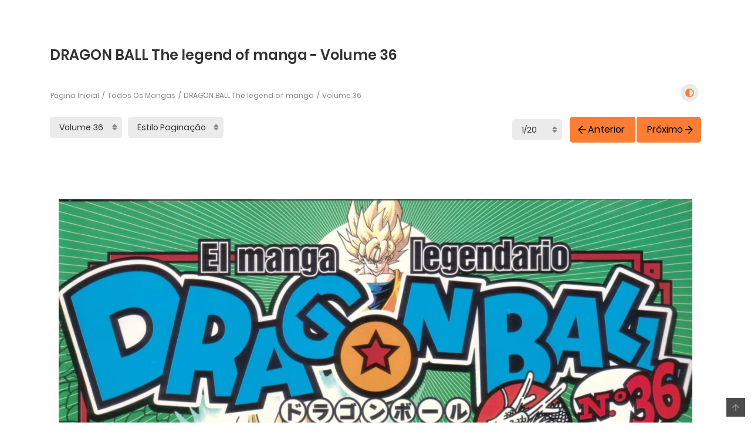

--- FILE ---
content_type: text/html; charset=UTF-8
request_url: https://leitor.kamisama.com.br/manga/dragon-ball-the-legend-of-manga/volume-36/
body_size: 16956
content:
<!DOCTYPE html>
<html lang="pt-BR">
<head>
    <meta charset="UTF-8">
    <meta name="viewport" content="width=device-width, initial-scale=1">
    <link rel="profile" href="https://gmpg.org/xfn/11">
    <link rel="pingback" href="https://leitor.kamisama.com.br/xmlrpc.php">

	

	<title>DRAGON BALL The legend of manga - Volume 36</title>
<meta name='robots' content='max-image-preview:large' />
<link rel='dns-prefetch' href='//www.googletagmanager.com' />
<link rel="alternate" type="application/rss+xml" title="Feed para Kami Sama Explorer - Leitor de Mangás &raquo;" href="https://leitor.kamisama.com.br/feed/" />
<link rel="alternate" type="application/rss+xml" title="Feed de comentários para Kami Sama Explorer - Leitor de Mangás &raquo;" href="https://leitor.kamisama.com.br/comments/feed/" />
<link rel="alternate" type="application/rss+xml" title="Feed de comentários para Kami Sama Explorer - Leitor de Mangás &raquo; DRAGON BALL The legend of manga" href="https://leitor.kamisama.com.br/manga/dragon-ball-the-legend-of-manga/feed/" />
<link rel="alternate" title="oEmbed (JSON)" type="application/json+oembed" href="https://leitor.kamisama.com.br/wp-json/oembed/1.0/embed?url=https%3A%2F%2Fleitor.kamisama.com.br%2Fmanga%2Fdragon-ball-the-legend-of-manga%2F" />
<link rel="alternate" title="oEmbed (XML)" type="text/xml+oembed" href="https://leitor.kamisama.com.br/wp-json/oembed/1.0/embed?url=https%3A%2F%2Fleitor.kamisama.com.br%2Fmanga%2Fdragon-ball-the-legend-of-manga%2F&#038;format=xml" />
<style id='wp-img-auto-sizes-contain-inline-css' type='text/css'>
img:is([sizes=auto i],[sizes^="auto," i]){contain-intrinsic-size:3000px 1500px}
/*# sourceURL=wp-img-auto-sizes-contain-inline-css */
</style>
<style id='wp-emoji-styles-inline-css' type='text/css'>

	img.wp-smiley, img.emoji {
		display: inline !important;
		border: none !important;
		box-shadow: none !important;
		height: 1em !important;
		width: 1em !important;
		margin: 0 0.07em !important;
		vertical-align: -0.1em !important;
		background: none !important;
		padding: 0 !important;
	}
/*# sourceURL=wp-emoji-styles-inline-css */
</style>
<style id='wp-block-library-inline-css' type='text/css'>
:root{--wp-block-synced-color:#7a00df;--wp-block-synced-color--rgb:122,0,223;--wp-bound-block-color:var(--wp-block-synced-color);--wp-editor-canvas-background:#ddd;--wp-admin-theme-color:#007cba;--wp-admin-theme-color--rgb:0,124,186;--wp-admin-theme-color-darker-10:#006ba1;--wp-admin-theme-color-darker-10--rgb:0,107,160.5;--wp-admin-theme-color-darker-20:#005a87;--wp-admin-theme-color-darker-20--rgb:0,90,135;--wp-admin-border-width-focus:2px}@media (min-resolution:192dpi){:root{--wp-admin-border-width-focus:1.5px}}.wp-element-button{cursor:pointer}:root .has-very-light-gray-background-color{background-color:#eee}:root .has-very-dark-gray-background-color{background-color:#313131}:root .has-very-light-gray-color{color:#eee}:root .has-very-dark-gray-color{color:#313131}:root .has-vivid-green-cyan-to-vivid-cyan-blue-gradient-background{background:linear-gradient(135deg,#00d084,#0693e3)}:root .has-purple-crush-gradient-background{background:linear-gradient(135deg,#34e2e4,#4721fb 50%,#ab1dfe)}:root .has-hazy-dawn-gradient-background{background:linear-gradient(135deg,#faaca8,#dad0ec)}:root .has-subdued-olive-gradient-background{background:linear-gradient(135deg,#fafae1,#67a671)}:root .has-atomic-cream-gradient-background{background:linear-gradient(135deg,#fdd79a,#004a59)}:root .has-nightshade-gradient-background{background:linear-gradient(135deg,#330968,#31cdcf)}:root .has-midnight-gradient-background{background:linear-gradient(135deg,#020381,#2874fc)}:root{--wp--preset--font-size--normal:16px;--wp--preset--font-size--huge:42px}.has-regular-font-size{font-size:1em}.has-larger-font-size{font-size:2.625em}.has-normal-font-size{font-size:var(--wp--preset--font-size--normal)}.has-huge-font-size{font-size:var(--wp--preset--font-size--huge)}.has-text-align-center{text-align:center}.has-text-align-left{text-align:left}.has-text-align-right{text-align:right}.has-fit-text{white-space:nowrap!important}#end-resizable-editor-section{display:none}.aligncenter{clear:both}.items-justified-left{justify-content:flex-start}.items-justified-center{justify-content:center}.items-justified-right{justify-content:flex-end}.items-justified-space-between{justify-content:space-between}.screen-reader-text{border:0;clip-path:inset(50%);height:1px;margin:-1px;overflow:hidden;padding:0;position:absolute;width:1px;word-wrap:normal!important}.screen-reader-text:focus{background-color:#ddd;clip-path:none;color:#444;display:block;font-size:1em;height:auto;left:5px;line-height:normal;padding:15px 23px 14px;text-decoration:none;top:5px;width:auto;z-index:100000}html :where(.has-border-color){border-style:solid}html :where([style*=border-top-color]){border-top-style:solid}html :where([style*=border-right-color]){border-right-style:solid}html :where([style*=border-bottom-color]){border-bottom-style:solid}html :where([style*=border-left-color]){border-left-style:solid}html :where([style*=border-width]){border-style:solid}html :where([style*=border-top-width]){border-top-style:solid}html :where([style*=border-right-width]){border-right-style:solid}html :where([style*=border-bottom-width]){border-bottom-style:solid}html :where([style*=border-left-width]){border-left-style:solid}html :where(img[class*=wp-image-]){height:auto;max-width:100%}:where(figure){margin:0 0 1em}html :where(.is-position-sticky){--wp-admin--admin-bar--position-offset:var(--wp-admin--admin-bar--height,0px)}@media screen and (max-width:600px){html :where(.is-position-sticky){--wp-admin--admin-bar--position-offset:0px}}

/*# sourceURL=wp-block-library-inline-css */
</style><style id='global-styles-inline-css' type='text/css'>
:root{--wp--preset--aspect-ratio--square: 1;--wp--preset--aspect-ratio--4-3: 4/3;--wp--preset--aspect-ratio--3-4: 3/4;--wp--preset--aspect-ratio--3-2: 3/2;--wp--preset--aspect-ratio--2-3: 2/3;--wp--preset--aspect-ratio--16-9: 16/9;--wp--preset--aspect-ratio--9-16: 9/16;--wp--preset--color--black: #000000;--wp--preset--color--cyan-bluish-gray: #abb8c3;--wp--preset--color--white: #ffffff;--wp--preset--color--pale-pink: #f78da7;--wp--preset--color--vivid-red: #cf2e2e;--wp--preset--color--luminous-vivid-orange: #ff6900;--wp--preset--color--luminous-vivid-amber: #fcb900;--wp--preset--color--light-green-cyan: #7bdcb5;--wp--preset--color--vivid-green-cyan: #00d084;--wp--preset--color--pale-cyan-blue: #8ed1fc;--wp--preset--color--vivid-cyan-blue: #0693e3;--wp--preset--color--vivid-purple: #9b51e0;--wp--preset--gradient--vivid-cyan-blue-to-vivid-purple: linear-gradient(135deg,rgb(6,147,227) 0%,rgb(155,81,224) 100%);--wp--preset--gradient--light-green-cyan-to-vivid-green-cyan: linear-gradient(135deg,rgb(122,220,180) 0%,rgb(0,208,130) 100%);--wp--preset--gradient--luminous-vivid-amber-to-luminous-vivid-orange: linear-gradient(135deg,rgb(252,185,0) 0%,rgb(255,105,0) 100%);--wp--preset--gradient--luminous-vivid-orange-to-vivid-red: linear-gradient(135deg,rgb(255,105,0) 0%,rgb(207,46,46) 100%);--wp--preset--gradient--very-light-gray-to-cyan-bluish-gray: linear-gradient(135deg,rgb(238,238,238) 0%,rgb(169,184,195) 100%);--wp--preset--gradient--cool-to-warm-spectrum: linear-gradient(135deg,rgb(74,234,220) 0%,rgb(151,120,209) 20%,rgb(207,42,186) 40%,rgb(238,44,130) 60%,rgb(251,105,98) 80%,rgb(254,248,76) 100%);--wp--preset--gradient--blush-light-purple: linear-gradient(135deg,rgb(255,206,236) 0%,rgb(152,150,240) 100%);--wp--preset--gradient--blush-bordeaux: linear-gradient(135deg,rgb(254,205,165) 0%,rgb(254,45,45) 50%,rgb(107,0,62) 100%);--wp--preset--gradient--luminous-dusk: linear-gradient(135deg,rgb(255,203,112) 0%,rgb(199,81,192) 50%,rgb(65,88,208) 100%);--wp--preset--gradient--pale-ocean: linear-gradient(135deg,rgb(255,245,203) 0%,rgb(182,227,212) 50%,rgb(51,167,181) 100%);--wp--preset--gradient--electric-grass: linear-gradient(135deg,rgb(202,248,128) 0%,rgb(113,206,126) 100%);--wp--preset--gradient--midnight: linear-gradient(135deg,rgb(2,3,129) 0%,rgb(40,116,252) 100%);--wp--preset--font-size--small: 13px;--wp--preset--font-size--medium: 20px;--wp--preset--font-size--large: 36px;--wp--preset--font-size--x-large: 42px;--wp--preset--spacing--20: 0.44rem;--wp--preset--spacing--30: 0.67rem;--wp--preset--spacing--40: 1rem;--wp--preset--spacing--50: 1.5rem;--wp--preset--spacing--60: 2.25rem;--wp--preset--spacing--70: 3.38rem;--wp--preset--spacing--80: 5.06rem;--wp--preset--shadow--natural: 6px 6px 9px rgba(0, 0, 0, 0.2);--wp--preset--shadow--deep: 12px 12px 50px rgba(0, 0, 0, 0.4);--wp--preset--shadow--sharp: 6px 6px 0px rgba(0, 0, 0, 0.2);--wp--preset--shadow--outlined: 6px 6px 0px -3px rgb(255, 255, 255), 6px 6px rgb(0, 0, 0);--wp--preset--shadow--crisp: 6px 6px 0px rgb(0, 0, 0);}:where(.is-layout-flex){gap: 0.5em;}:where(.is-layout-grid){gap: 0.5em;}body .is-layout-flex{display: flex;}.is-layout-flex{flex-wrap: wrap;align-items: center;}.is-layout-flex > :is(*, div){margin: 0;}body .is-layout-grid{display: grid;}.is-layout-grid > :is(*, div){margin: 0;}:where(.wp-block-columns.is-layout-flex){gap: 2em;}:where(.wp-block-columns.is-layout-grid){gap: 2em;}:where(.wp-block-post-template.is-layout-flex){gap: 1.25em;}:where(.wp-block-post-template.is-layout-grid){gap: 1.25em;}.has-black-color{color: var(--wp--preset--color--black) !important;}.has-cyan-bluish-gray-color{color: var(--wp--preset--color--cyan-bluish-gray) !important;}.has-white-color{color: var(--wp--preset--color--white) !important;}.has-pale-pink-color{color: var(--wp--preset--color--pale-pink) !important;}.has-vivid-red-color{color: var(--wp--preset--color--vivid-red) !important;}.has-luminous-vivid-orange-color{color: var(--wp--preset--color--luminous-vivid-orange) !important;}.has-luminous-vivid-amber-color{color: var(--wp--preset--color--luminous-vivid-amber) !important;}.has-light-green-cyan-color{color: var(--wp--preset--color--light-green-cyan) !important;}.has-vivid-green-cyan-color{color: var(--wp--preset--color--vivid-green-cyan) !important;}.has-pale-cyan-blue-color{color: var(--wp--preset--color--pale-cyan-blue) !important;}.has-vivid-cyan-blue-color{color: var(--wp--preset--color--vivid-cyan-blue) !important;}.has-vivid-purple-color{color: var(--wp--preset--color--vivid-purple) !important;}.has-black-background-color{background-color: var(--wp--preset--color--black) !important;}.has-cyan-bluish-gray-background-color{background-color: var(--wp--preset--color--cyan-bluish-gray) !important;}.has-white-background-color{background-color: var(--wp--preset--color--white) !important;}.has-pale-pink-background-color{background-color: var(--wp--preset--color--pale-pink) !important;}.has-vivid-red-background-color{background-color: var(--wp--preset--color--vivid-red) !important;}.has-luminous-vivid-orange-background-color{background-color: var(--wp--preset--color--luminous-vivid-orange) !important;}.has-luminous-vivid-amber-background-color{background-color: var(--wp--preset--color--luminous-vivid-amber) !important;}.has-light-green-cyan-background-color{background-color: var(--wp--preset--color--light-green-cyan) !important;}.has-vivid-green-cyan-background-color{background-color: var(--wp--preset--color--vivid-green-cyan) !important;}.has-pale-cyan-blue-background-color{background-color: var(--wp--preset--color--pale-cyan-blue) !important;}.has-vivid-cyan-blue-background-color{background-color: var(--wp--preset--color--vivid-cyan-blue) !important;}.has-vivid-purple-background-color{background-color: var(--wp--preset--color--vivid-purple) !important;}.has-black-border-color{border-color: var(--wp--preset--color--black) !important;}.has-cyan-bluish-gray-border-color{border-color: var(--wp--preset--color--cyan-bluish-gray) !important;}.has-white-border-color{border-color: var(--wp--preset--color--white) !important;}.has-pale-pink-border-color{border-color: var(--wp--preset--color--pale-pink) !important;}.has-vivid-red-border-color{border-color: var(--wp--preset--color--vivid-red) !important;}.has-luminous-vivid-orange-border-color{border-color: var(--wp--preset--color--luminous-vivid-orange) !important;}.has-luminous-vivid-amber-border-color{border-color: var(--wp--preset--color--luminous-vivid-amber) !important;}.has-light-green-cyan-border-color{border-color: var(--wp--preset--color--light-green-cyan) !important;}.has-vivid-green-cyan-border-color{border-color: var(--wp--preset--color--vivid-green-cyan) !important;}.has-pale-cyan-blue-border-color{border-color: var(--wp--preset--color--pale-cyan-blue) !important;}.has-vivid-cyan-blue-border-color{border-color: var(--wp--preset--color--vivid-cyan-blue) !important;}.has-vivid-purple-border-color{border-color: var(--wp--preset--color--vivid-purple) !important;}.has-vivid-cyan-blue-to-vivid-purple-gradient-background{background: var(--wp--preset--gradient--vivid-cyan-blue-to-vivid-purple) !important;}.has-light-green-cyan-to-vivid-green-cyan-gradient-background{background: var(--wp--preset--gradient--light-green-cyan-to-vivid-green-cyan) !important;}.has-luminous-vivid-amber-to-luminous-vivid-orange-gradient-background{background: var(--wp--preset--gradient--luminous-vivid-amber-to-luminous-vivid-orange) !important;}.has-luminous-vivid-orange-to-vivid-red-gradient-background{background: var(--wp--preset--gradient--luminous-vivid-orange-to-vivid-red) !important;}.has-very-light-gray-to-cyan-bluish-gray-gradient-background{background: var(--wp--preset--gradient--very-light-gray-to-cyan-bluish-gray) !important;}.has-cool-to-warm-spectrum-gradient-background{background: var(--wp--preset--gradient--cool-to-warm-spectrum) !important;}.has-blush-light-purple-gradient-background{background: var(--wp--preset--gradient--blush-light-purple) !important;}.has-blush-bordeaux-gradient-background{background: var(--wp--preset--gradient--blush-bordeaux) !important;}.has-luminous-dusk-gradient-background{background: var(--wp--preset--gradient--luminous-dusk) !important;}.has-pale-ocean-gradient-background{background: var(--wp--preset--gradient--pale-ocean) !important;}.has-electric-grass-gradient-background{background: var(--wp--preset--gradient--electric-grass) !important;}.has-midnight-gradient-background{background: var(--wp--preset--gradient--midnight) !important;}.has-small-font-size{font-size: var(--wp--preset--font-size--small) !important;}.has-medium-font-size{font-size: var(--wp--preset--font-size--medium) !important;}.has-large-font-size{font-size: var(--wp--preset--font-size--large) !important;}.has-x-large-font-size{font-size: var(--wp--preset--font-size--x-large) !important;}
/*# sourceURL=global-styles-inline-css */
</style>

<style id='classic-theme-styles-inline-css' type='text/css'>
/*! This file is auto-generated */
.wp-block-button__link{color:#fff;background-color:#32373c;border-radius:9999px;box-shadow:none;text-decoration:none;padding:calc(.667em + 2px) calc(1.333em + 2px);font-size:1.125em}.wp-block-file__button{background:#32373c;color:#fff;text-decoration:none}
/*# sourceURL=/wp-includes/css/classic-themes.min.css */
</style>
<link rel='stylesheet' id='ct-shortcode-css' href='https://leitor.kamisama.com.br/wp-content/plugins/madara-shortcodes/shortcodes/css/shortcodes.css?ver=6.9' type='text/css' media='all' />
<link rel='stylesheet' id='fontawesome-css' href='https://leitor.kamisama.com.br/wp-content/themes/madara/app/lib/fontawesome/web-fonts-with-css/css/all.min.css?ver=5.15.3' type='text/css' media='all' />
<link rel='stylesheet' id='ionicons-css' href='https://leitor.kamisama.com.br/wp-content/themes/madara/css/fonts/ionicons/css/ionicons.min.css?ver=4.5.10' type='text/css' media='all' />
<link rel='stylesheet' id='madara-icons-css' href='https://leitor.kamisama.com.br/wp-content/themes/madara/css/fonts/ct-icon/ct-icon.css?ver=6.9' type='text/css' media='all' />
<link rel='stylesheet' id='bootstrap-css' href='https://leitor.kamisama.com.br/wp-content/themes/madara/css/bootstrap.min.css?ver=4.3.1' type='text/css' media='all' />
<link rel='stylesheet' id='slick-css' href='https://leitor.kamisama.com.br/wp-content/themes/madara/js/slick/slick.css?ver=1.9.0' type='text/css' media='all' />
<link rel='stylesheet' id='slick-theme-css' href='https://leitor.kamisama.com.br/wp-content/themes/madara/js/slick/slick-theme.css?ver=6.9' type='text/css' media='all' />
<link rel='stylesheet' id='loaders-css' href='https://leitor.kamisama.com.br/wp-content/themes/madara/css/loaders.min.css?ver=6.9' type='text/css' media='all' />
<link rel='stylesheet' id='madara-css-css' href='https://leitor.kamisama.com.br/wp-content/themes/madara/style.css?ver=1.6.6' type='text/css' media='all' />
<style id='madara-css-inline-css' type='text/css'>
.c-blog__heading.style-2 i {
						  background: -webkit-linear-gradient(left, #fc7e35 40%,#fcb48a);
						  background: -o-linear-gradient(right, #fc7e35 40%,#fcb48a);
						  background: -moz-linear-gradient(right, #fc7e35 40%,#fcb48a);
						  background: linear-gradient(to right, #fc7e35 40%,#fcb48a);
					 ;}.c-blog__heading.style-2 i:after, .settings-page .nav-tabs-wrap ul.nav-tabs li.active:after { border-left-color: #fcb48a ; }.site-header .main-navigation.style-1, .widget-heading, .widget.background:after, .c-blog__heading.style-2 i, .tab-wrap .c-nav-tabs ul.c-tabs-content li.active a:after, .tab-wrap .c-nav-tabs ul.c-tabs-content li:hover a:after, .tab-wrap .c-nav-tabs ul.c-tabs-content li a:after, .related-heading.font-nav, .c-blog__heading.style-3, .settings-page .nav-tabs-wrap ul.nav-tabs li.active a, .off-canvas {
						  background: -webkit-linear-gradient(left, #fc7e35 40%,#fcb48a);
						  background: -o-linear-gradient(right, #fc7e35 40%,#fcb48a);
						  background: -moz-linear-gradient(right, #fc7e35 40%,#fcb48a);
						  background: linear-gradient(to right, #fc7e35 40%,#fcb48a);
					 ;}.widget-heading:after, .related-heading.font-nav:after, .genres_wrap .c-blog__heading.style-3.active:after { border-top-color: #fc7e35 ;}body.modal-open .modal .modal-content a:hover, .tab-wrap .c-nav-tabs ul.c-tabs-content li.active a, .tab-wrap .c-nav-tabs ul.c-tabs-content li:hover a, body.search.search-results .search-wrap .tab-content-wrap .c-tabs-item .c-tabs-item__content .tab-summary .post-content .post-content_item .summary-content:not(.release-year) a:hover, body.search.search-results .search-wrap .tab-content-wrap .c-tabs-item .c-tabs-item__content .tab-summary .post-content .post-content_item .summary-content.release-year a:hover, .c-blog-post .entry-header .entry-meta .post-on:before, .manga-slider .slider__container .slick-dots li.slick-active button:before, .manga-slider .slider__container .slick-dots li button:hover:before, body.manga-page .profile-manga .tab-summary .summary_content_wrap .summary_content .post-status .manga-action .count-comment .action_icon a i, body.manga-page .profile-manga .tab-summary .summary_content_wrap .summary_content .post-status .manga-action .add-bookmark .action_icon a i, body.manga-page .profile-manga .tab-summary .summary_content_wrap .summary_content .post-status .manga-action .count-comment .action_detail a i, body.manga-page .profile-manga .tab-summary .summary_content_wrap .summary_content .post-status .manga-action .add-bookmark .action_detail a i, body.manga-page .profile-manga .post-title a, body.manga-page .content-readmore:hover, body.text-ui-light.manga-page .content-readmore:hover, .genres_wrap .genres__collapse .genres ul li a:hover, .genres_wrap .genres__collapse .genres ul li a:hover:before, .c-blog-post .entry-header .entry-meta .post-on .posted-on a:hover, body.search .c-search-header__wrapper #search-advanced .search-advanced-form .form-group.checkbox-group .checkbox label:hover, .site-header .main-navigation .search-navigation .menu-search .open-search-main-menu, .c-btn.c-btn_style-2, body.search .c-search-header__wrapper .search-content .btn-search-adv, body.reading-manga .entry-header .entry-header_wrap .action-icon ul li a, body.reading-manga .c-select-bottom .entry-header_wrap .action-icon ul li a, .widget.c-released .released-item-wrap ul.list-released li a:hover, body.manga-page .profile-manga .post-title h1, .genres_wrap .genres__collapse #genres ul li:hover a, .genres_wrap .genres__collapse #genres ul li:hover a:before, input[type=checkbox]:checked + label:before, input[type=radio]:checked + label:before, .genres_wrap a.btn-genres, .c-breadcrumb .breadcrumb li a:hover, body.search.search-results .search-wrap .tab-content-wrap .c-tabs-item .c-tabs-item__content .tab-summary .post-content .post-content_item.mg_genres .summary-content, body.page .c-page-content .c-page .c-page__content .page-content-listing .page-listing-item .page-item-detail .item-summary .list-chapter .chapter-item .vol a:hover, #hover-infor .item_thumb .post-title a, body.manga-page .version-chap:before, body.manga-page .content-readmore:hover, body.manga-page .chapter-readmore:hover, .icon-load-info, .c-blog-post .entry-header .entry-meta .post-on .c-blog__date .post-category a:hover, .woocommerce ul.products li.product .price, .woocommerce div.entry-summary p.price, .woocommerce div.entry-summary form.cart .variations .label, .woocommerce div.entry-summary form.cart .quantity-text, .widget_product_categories .product-categories li a:hover, .woocommerce ul.products li.product h2:hover, .woocommerce .c-woo-breadcrumb a:hover, .site-header .c-sub-header-nav .c-sub-nav_wrap .c-modal_item .c-user_item .c-user_menu a:hover, .site-header .c-sub-header-nav .c-sub-nav_wrap .sub-nav_content .sub-nav_list li:hover > a, .settings-page .action i.ion-ios-close:hover:before, .settings-page .list-chapter .chapter-item a:hover, .settings-page .tabs-content-wrap .tab-group-item .tab-item .history-content .item-infor .chapter span a, .settings-page .nav-tabs-wrap ul.nav-tabs li:not(.active):hover a, .main-color,
.site-header .c-sub-header-nav .c-sub-nav_wrap .sub-nav_content .sub-nav_list li.menu-item-has-children.active > a,.woocommerce .woocommerce-ordering:after,.text-ui-light .widget.c-popular .popular-item-wrap .popular-content .chapter-item .chapter a:hover, body.text-ui-light .settings-page .list-chapter .chapter-item .chapter a:hover,body.search.text-ui-light .search-wrap .tab-content-wrap .c-tabs-item .c-tabs-item__content .tab-meta .latest-chap .chapter a:hover			{ color: #fc7e35 ;}.c-blog__heading.style-2 i:after{border-right-color:#fc7e35 !important}body.page.text-ui-light .c-page-content .c-page .c-page__content .page-content-listing .page-listing-item .page-item-detail .item-summary .list-chapter .chapter-item .chapter a:hover, .text-ui-light .widget.c-popular .popular-item-wrap .popular-content .chapter-item .chapter a:hover,#hover-infor .item_thumb .post-title a{color: #FFFFFF}.navigation-ajax .load-ajax:not(.show-loading):hover, body.manga-page .page-content-listing.single-page .listing-chapters_wrap > ul.main.version-chap .sub-chap > li:before, .shortcode-manga-chapters .listing-chapters_wrap > ul.main.version-chap .sub-chap > li:before, .c-wg-button-wrap .btn:hover, body.manga-page .page-content-listing.single-page .listing-chapters_wrap ul.main.version-chap .wp-manga-chapter:before, .site-header .search-main-menu form input[type=submit], .form-submit input[type=submit], #comments.comments-area #respond.comment-respond .comment-form .form-submit #submit, .c-btn.c-btn_style-1, .settings-page input[type="submit"], .settings-page .remove-all #delete-bookmark-manga, body.manga-page .page-content-listing.single-page .listing-chapters_wrap > ul.main.version-chap li .wp-manga-chapter:before, .woocommerce ul.products li.product .button, .woocommerce span.onsale, .woocommerce .widget_price_filter .price_slider_amount .button:not(:hover), .woocommerce .woocommerce-pagination .page-numbers li span.current, .woocommerce .woocommerce-pagination .page-numbers li .prev:hover, .woocommerce .woocommerce-pagination .page-numbers li .next:hover, .woocommerce div.entry-summary form.cart .single_add_to_cart_button,.post-password-form input[name="Submit"] { background: #fc7e35 ;}.navigation-ajax .load-ajax:not(.show-loading):hover, .popular-slider .slider__container .slider__item .slider__content .slider__content_item .chapter-item .chapter a:hover, body.search .c-search-header__wrapper .search-content .btn-search-adv.collapsed, .c-btn.c-btn_style-2, body.search .c-search-header__wrapper .search-content .btn-search-adv, .genres_wrap a.btn-genres, .wpcf7-validation-errors, .text-ui-light.woocommerce-page input[type="text"]:focus, .text-ui-light.woocommerce-page input[type="email"]:focus, .text-ui-light.woocommerce-page input[type="search"]:focus, .text-ui-light.woocommerce-page input[type="url"]:focus, .text-ui-light.woocommerce-page input[type="password"]:focus, .text-ui-light.woocommerce-page input[type="tel"]:focus, .text-ui-light.woocommerce-page .input-text:focus, .text-ui-light.woocommerce-page input[type="text"]:active, .text-ui-light.woocommerce-page input[type="email"]:active, .text-ui-light.woocommerce-page input[type="search"]:active, .text-ui-light.woocommerce-page input[type="url"]:active, .text-ui-light.woocommerce-page input[type="password"]:active, .text-ui-light.woocommerce-page input[type="tel"]:active, .text-ui-light.woocommerce-page .input-text:active, .text-ui-light.woocommerce-page input[type="text"]:hover, .text-ui-light.woocommerce-page input[type="email"]:hover, .text-ui-light.woocommerce-page input[type="search"]:hover, .text-ui-light.woocommerce-page input[type="url"]:hover, .text-ui-light.woocommerce-page input[type="password"]:hover, .text-ui-light.woocommerce-page input[type="tel"]:hover, .text-ui-light.woocommerce-page .input-text:hover, .text-ui-light.woocommerce-page select.orderby:hover  { border-color: #fc7e35 ;}.site-header .c-sub-header-nav .c-sub-nav_wrap .sub-nav_content .sub-nav_list > li.menu-item-has-children > ul.sub-menu, .site-header .c-sub-header-nav .c-sub-nav_wrap .c-modal_item .c-user_item .c-user_menu { border-bottom-color: #fc7e35 ;}.widget.widget_tag_cloud .tag-cloud-link:hover, body.page .c-page-content .c-page .c-page__content .page-content-listing .page-listing-item .page-item-detail .item-summary .list-chapter .chapter-item .chapter:hover, .popular-slider .slider__container .slider__item .slider__content .slider__content_item .chapter-item .chapter a:hover, .widget.c-popular .popular-item-wrap .popular-content .chapter-item .chapter:hover, .site-footer .top-footer .wrap_social_account ul.social_account__item li a, .site-content .main-col .item-tags ul li a:hover, .popular-slider .slider__container .slick-arrow:hover, .widget.background.widget_tag_cloud .tag-cloud-link:hover, .wp-pagenavi a:hover, body.search.search-results .search-wrap .tab-content-wrap .c-tabs-item .c-tabs-item__content .tab-meta .latest-chap .chapter:hover, .go-to-top:hover, .widget.c-popular .widget-view-more, body.search .c-search-header__wrapper .search-content .search-form .search-submit, body.reading-manga .entry-header .select-pagination .nav-links .nav-next a:not(:hover), body.reading-manga .c-select-bottom .select-pagination .nav-links .nav-next a:not(:hover), body.reading-manga .entry-header .entry-header_wrap .action-icon ul li:hover a, body.reading-manga .c-select-bottom .entry-header_wrap .action-icon ul li:hover a, .widget.c-released .released-search form [type="submit"], body.manga-page .profile-manga .tab-summary .loader-inner > div, .wpcf7-submit, .woocommerce #respond input#submit.alt, .woocommerce a.button.alt, .woocommerce button.button.alt, .woocommerce input.button.alt, .woocommerce .woocommerce-cart-form .cart button.button, .woocommerce .cart input.button:not(:hover), #adult_modal .modal-footer .btn.btn-primary:not(:hover), body.reading-manga .entry-header .select-pagination .nav-links > * a, body.reading-manga .c-select-bottom .select-pagination .nav-links > * a, .settings-page .list-chapter .chapter-item .chapter:hover, body.modal-open .modal .modal-content .modal-body .login .submit .wp-submit:not(:hover), .settings-page .tabs-content-wrap .my_account_orders a.button.view, .main-bg, #madara-comments.comments-area #respond.comment-respond .comment-form .form-submit #submit, body.search .c-search-header__wrapper .search-content .btn-search-adv { background-color: #fc7e35 ;}:root{ --madara-main-color: #fc7e35}body.search.search-results .search-wrap .tab-content-wrap .c-tabs-item .c-tabs-item__content .tab-meta .latest-chap .chapter:hover a, .wp-pagenavi a:hover{color:#FFF !important}.item-thumb .quick-chapter-link{background: #fc7e35;}            
            .page-content-listing.single-page li.wp-manga-chapter.unread a{color:#fc7e35}a:not(.btn-link):hover, .c-breadcrumb .breadcrumb li a:hover, .tab-wrap .c-nav-tabs ul.c-tabs-content li.active a, .tab-wrap .c-nav-tabs ul.c-tabs-content li:hover a, .c-blog-post .entry-header .entry-meta .post-on .posted-on a:hover, .c-blog-post .entry-header .entry-meta .post-on .c-blog__date .post-category a:hover, body.manga-page .content-readmore:hover, body.text-ui-light.manga-page .content-readmore:hover, body.manga-page .chapter-readmore:hover, body.page .c-page-content .c-page .c-page__content .page-content-listing .page-listing-item .page-item-detail .item-summary .list-chapter .chapter-item .vol a:hover, .site-header .main-navigation.style-1 .search-navigation .search-navigation__wrap .link-adv-search a:hover, .woocommerce ul.products li.product h2:hover, .woocommerce .c-woo-breadcrumb a:hover, .genres_wrap .genres__collapse .genres ul li a:hover, .genres_wrap .genres__collapse .genres ul li a:hover:before ,.widget.c-released .released-item-wrap ul.list-released li a:hover,body.search.search-results .search-wrap .tab-content-wrap .c-tabs-item .c-tabs-item__content .tab-summary .post-content .post-content_item .summary-content:not(.release-year) a:hover, body.search.search-results .search-wrap .tab-content-wrap .c-tabs-item .c-tabs-item__content .tab-summary .post-content .post-content_item .summary-content.release-year a:hover{ color: #225fc9;}.tab-wrap .c-nav-tabs ul.c-tabs-content li.active a:after, .tab-wrap .c-nav-tabs ul.c-tabs-content li:hover a:after, { background: #225fc9;}.manga-title-badges.hot, body.page .c-page-content .c-page .c-page__content .page-content-listing .page-listing-item .page-item-detail .item-summary .manga-title-badges.hot { background-color: #000000 ;}.manga-title-badges.new, body.page .c-page-content .c-page .c-page__content .page-content-listing .page-listing-item .page-item-detail .item-summary .manga-title-badges.new { background-color: #fc7e35 ;}.manga-title-badges.custom, .manga-title-badges.custom { background-color: #ffffff ;}.meta-item.rating .rating_current, .meta-item.rating .rating_current_half, body.manga-page .profile-manga .tab-summary .post-rating i.ion-ios-star, body.manga-page .profile-manga .tab-summary .post-rating i.ion-ios-star.rating_current, body.manga-page .profile-manga .tab-summary .post-rating i.ion-ios-star-half, body.manga-page .profile-manga .tab-summary .post-rating .user-rating i.ion-ios-star, body.manga-page .profile-manga .tab-summary .post-rating .post-total-rating i.ion-ios-star, body.manga-page .profile-manga .tab-summary .post-rating .post-total-rating i.ion-ios-star.rating_current, body.manga-page .profile-manga .tab-summary .post-rating .user-rating i.ion-ios-star, body.manga-page .profile-manga .tab-summary .post-rating .user-rating i.ion-ios-star.rating_current, .woocommerce .star-rating, .woocommerce .star-rating::before,
body.manga-page .profile-manga .tab-summary .post-rating .post-total-rating i.ion-ios-star-half { color: #eeee22 ;}.site-header .main-navigation .main-menu ul.main-navbar > li > a, .site-header .main-navigation.style-1 .search-navigation .search-navigation__wrap .link-adv-search a { color: #ffffff ;}.site-header .main-navigation .main-menu ul.main-navbar > li > a:hover, .site-header .main-navigation.style-1 .search-navigation .search-navigation__wrap .link-adv-search a:hover { color: #000000 ;}.site-header .main-navigation .main-menu ul.main-navbar > li > a:before { background-color: rgba( 0,0,0,0.5) ;}.main-navigation .main-menu ul ul.sub-menu { background-color: #ffffff ;}.main-navigation .main-menu ul ul.sub-menu > li { border-bottom-color: #000000 ;}.main-navigation .main-menu ul ul.sub-menu a { color: #000000 ;}.main-navigation .main-menu ul ul.sub-menu li:hover > a { color: #606060 ;}.main-navigation .main-menu ul ul.sub-menu li:hover > a { background-color: #ffffff ;}.site-header .c-sub-header-nav { background-color: #112477 ;}.site-header .c-sub-header-nav .c-sub-nav_wrap .sub-nav_content .sub-nav_list > li > a, .site-header .c-sub-header-nav .c-sub-nav_wrap .c-modal_item .c-user_item span, .site-header .c-sub-header-nav .c-sub-nav_wrap .c-modal_item .btn-active-modal { color: #ffffff ;}.site-header .c-sub-header-nav .c-sub-nav_wrap .c-modal_item .btn-active-modal { border-color: #ffffff ;}.site-header .c-sub-header-nav .c-sub-nav_wrap .sub-nav_content .sub-nav_list > li:hover > a, .site-header .c-sub-header-nav .c-sub-nav_wrap .c-modal_item .btn-active-modal:hover { color: #e8e8e8 ;}.site-header .c-sub-header-nav .c-sub-nav_wrap .c-modal_item .btn-active-modal:hover { border-color: #e8e8e8 ;}.site-header .c-sub-header-nav .c-sub-nav_wrap .sub-nav_content .sub-nav_list > li.menu-item-has-children > ul.sub-menu, .site-header .c-sub-header-nav .c-sub-nav_wrap .sub-nav_content .sub-nav_list > li.menu-item-has-children > ul.sub-menu .sub-menu, .site-header .c-sub-header-nav .c-sub-nav_wrap .sub-nav_content .sub-nav_list li .sub-menu .sub-menu a, .site-header .c-sub-header-nav .c-sub-nav_wrap .sub-nav_content .sub-nav_list li .sub-menu .sub-menu li:hover a, .site-header .c-sub-header-nav .c-sub-nav_wrap .c-modal_item .c-user_item .c-user_menu { background-color: #ffffff ;}.site-header .c-sub-header-nav .c-sub-nav_wrap .sub-nav_content .sub-nav_list .sub-menu li a, .site-header .c-sub-header-nav .c-sub-nav_wrap .c-modal_item .c-user_item .c-user_menu a { color: #000000 ;}.site-header .c-sub-header-nav .c-sub-nav_wrap .sub-nav_content .sub-nav_list .sub-menu li a:hover, .site-header .c-sub-header-nav .c-sub-nav_wrap .c-modal_item .c-user_item .c-user_menu a:hover { color: #757575 ;}.site-header .c-sub-header-nav .c-sub-nav_wrap .sub-nav_content .sub-nav_list > li.menu-item-has-children > ul.sub-menu, .site-header .c-sub-header-nav .c-sub-nav_wrap .c-modal_item .c-user_item .c-user_menu { border-bottom-color : #000000 ;}.widget.c-popular .widget-view-more, #comments.comments-area #respond.comment-respond .comment-form .form-submit #submit, .site-header .search-main-menu form input[type=submit], body.search .c-search-header__wrapper .search-content .search-form .search-submit, .c-btn.c-btn_style-1, .settings-page input[type="submit"], .settings-page .remove-all #delete-bookmark-manga, body.reading-manga .entry-header .select-pagination .nav-links .nav-next a:not(:hover), body.reading-manga .c-select-bottom .select-pagination .nav-links .nav-next a:not(:hover), body.reading-manga .entry-header .select-pagination .nav-links .nav-previous a:not(:hover), body.reading-manga .c-select-bottom .select-pagination .nav-links .nav-previous a:not(:hover), .widget.c-released .released-search form [type="submit"], .wpcf7-submit, .woocommerce ul.products li.product .button, .woocommerce span.onsale,  .woocommerce .woocommerce-pagination .page-numbers li span.current, .woocommerce .woocommerce-pagination .page-numbers li .prev:hover, .woocommerce .woocommerce-pagination .page-numbers li .next:hover, .woocommerce div.entry-summary form.cart .single_add_to_cart_button, .woocommerce button.button.alt, .woocommerce a.button.alt, .woocommerce .woocommerce-cart-form .cart button.button, .woocommerce .cart input.button:not(:hover) { background-color : #fc7e35 ;}.woocommerce .widget_shopping_cart .buttons a:not(:hover), .woocommerce.widget_shopping_cart .buttons a:not(:hover), .woocommerce .widget_price_filter .price_slider_amount .button:not(:hover), .woocommerce div.product form.cart .button, .woocommerce .cart-collaterals .checkout-button.button.alt { background : #fc7e35 ;}.c-btn.c-btn_style-2, body.search .c-search-header__wrapper .search-content .btn-search-adv.collapsed, body.search .c-search-header__wrapper .search-content .btn-search-adv, .genres_wrap a.btn-genres { border-color : #fc7e35 ;}.c-btn.c-btn_style-2, body.search .c-search-header__wrapper .search-content .btn-search-adv, .genres_wrap a.btn-genres { color : #fc7e35 ;}.widget.c-popular .widget-view-more, #comments.comments-area #respond.comment-respond .comment-form .form-submit #submit, .site-header .search-main-menu form input[type=submit], body.search .c-search-header__wrapper .search-content .search-form .search-submit, .c-btn.c-btn_style-1, .settings-page input[type="submit"], .settings-page .remove-all #delete-bookmark-manga, body.reading-manga .entry-header .select-pagination .nav-links .nav-next a:not(:hover), body.reading-manga .c-select-bottom .select-pagination .nav-links .nav-next a:not(:hover), body.reading-manga .entry-header .select-pagination .nav-links .nav-previous a:not(:hover), body.reading-manga .c-select-bottom .select-pagination .nav-links .nav-previous a:not(:hover), .widget.c-released .released-search form [type="submit"], .wpcf7-submit, .woocommerce ul.products li.product .button, .woocommerce .woocommerce-pagination .page-numbers li span.current, .woocommerce .widget_shopping_cart .buttons a:not(:hover), .woocommerce.widget_shopping_cart .buttons a:not(:hover), .widget_price_filter .price_slider_amount button, .woocommerce div.product form.cart .button, .woocommerce .cart-collaterals .checkout-button.button.alt, .woocommerce button.button.alt, .woocommerce a.button.alt, .woocommerce .woocommerce-cart-form .cart button.button, .woocommerce .woocommerce-cart-form .cart button.button, .woocommerce .cart input.button:not(:hover),#init-links .c-btn.c-btn_style-1 { color : #000000 ;}.widget.c-popular .widget-view-more:hover, #comments.comments-area #respond.comment-respond .comment-form .form-submit #submit:hover, .site-header .search-main-menu form input[type=submit]:hover, body.search .c-search-header__wrapper .search-content .search-form .search-submit:hover, .c-btn.c-btn_style-1:hover, .c-btn.c-btn_style-2:hover, body.search .c-search-header__wrapper .search-content .btn-search-adv:hover, .settings-page input[type="submit"]:hover, .settings-page .remove-all #delete-bookmark-manga:hover, body.reading-manga .entry-header .select-pagination .nav-links .btn a:hover, body.reading-manga .c-select-bottom .select-pagination .nav-links .btn a:hover, .widget.c-released .released-search form [type="submit"]:hover, .genres_wrap a.btn-genres:hover, .wpcf7-submit:hover, .navigation-ajax .load-ajax:not(.show-loading):hover, .go-to-top:hover, body.text-ui-light .popular-slider .slider__container .slick-arrow:hover, .woocommerce ul.products li.product .button:hover, .widget_shopping_cart .woocommerce-mini-cart__buttons a:hover, .woocommerce .widget_price_filter .price_slider_amount .button:hover, .woocommerce div.product form.cart .button:hover, .woocommerce .cart-collaterals .checkout-button.button.alt:hover, .woocommerce button.button.alt:hover, .woocommerce a.button.alt:hover, .woocommerce .woocommerce-cart-form .cart button.button:hover, .woocommerce .cart input.button:hover { background-color : #0a0a0a ;}.c-btn.c-btn_style-2:hover, body.search .c-search-header__wrapper .search-content .btn-search-adv:hover, body.search .c-search-header__wrapper .search-content .btn-search-adv.collapsed:hover, .genres_wrap a.btn-genres:hover { border-color : #0a0a0a ;}.widget.c-popular .widget-view-more:hover, #comments.comments-area #respond.comment-respond .comment-form .form-submit #submit:hover, .site-header .search-main-menu form input[type=submit]:hover, body.search .c-search-header__wrapper .search-content .search-form .search-submit:hover, .c-btn.c-btn_style-1:hover, .c-btn.c-btn_style-2:hover, body.search .c-search-header__wrapper .search-content .btn-search-adv:hover, .settings-page input[type="submit"]:hover, .settings-page .remove-all #delete-bookmark-manga:hover, body.reading-manga .entry-header .select-pagination .nav-links .btn a:hover, body.reading-manga .c-select-bottom .select-pagination .nav-links .btn a:hover, .widget.c-released .released-search form [type="submit"]:hover, .genres_wrap a.btn-genres:hover, .wpcf7-submit:hover, .woocommerce ul.products li.product .button:hover, .woocommerce .woocommerce-pagination .page-numbers li span.current:hover, .woocommerce .widget_shopping_cart .buttons a:hover, .woocommerce.widget_shopping_cart .buttons a:hover, .widget_price_filter .price_slider_amount button:hover, .woocommerce div.product form.cart .button:hover, .woocommerce .cart-collaterals .checkout-button.button.alt:hover, .woocommerce button.button.alt:hover, .woocommerce a.button.alt:hover, .woocommerce .woocommerce-cart-form .cart button.button:hover, .woocommerce .cart input.button:hover, #init-links .c-btn.c-btn_style-1:hover { color : #ffffff ;}h3, .h3 {line-height: 1.4em}h6, .h6{font-weight: 500}
			#pageloader.spinners{
				position:fixed;
				top:0;
				left:0;
				width:100%;
				height:100%;
				z-index:99999;
				background:#222
			}
		
			p.madara-unyson{
				color: #FF0000;
			}
		
			.table.table-hover.list-bookmark tr:last-child td{
				text-align: center;
			}
		#adminmenu .wp-submenu li.current { display: none !important;}.show_tgmpa_version{ float: right; padding: 0em 1.5em 0.5em 0; }.tgmpa > h2{ font-size: 23px; font-weight: 400; line-height: 29px; margin: 0; padding: 9px 15px 4px 0;}.update-php{ width: 100%; height: 98%; min-height: 850px; padding-top: 1px; }@media only screen and (-webkit-min-device-pixel-ratio: 2),(min-resolution: 192dpi) {
				/* Retina Logo */
				.site-header .c-header__top .wrap_branding a {background:url(https://leitor.kamisama.com.br/wp-content/uploads/2022/11/kami-sama-explorer-retina.png) no-repeat center; background-size:contain; display:block; max-width: 100%}
				.site-header .c-header__top .wrap_branding a img{ opacity:0; visibility:hidden;}
			}.c-blog-post .entry-content .entry-content_wrap .read-container img.alignleft { margin: 10px 30px 10px 0 !important; } .c-blog-post .entry-content .entry-content_wrap .read-container img.alignright { margin: 10px 0px 10px 30px !important; } .read-container i.fas.fa-spinner.fa-spin{ font-size: 31px; color: #888; }.c-blog-post .entry-content .entry-content_wrap .read-container img{ cursor : pointer; }.choose-avatar .loading-overlay {
			position: absolute;
			top: 0;
			left: 0;
			right: 0;
			bottom: 0;
			background-color: rgba(255, 255, 255, 0.72);
			z-index: 1;
			display: none;
		}

		.choose-avatar .loading-overlay i.fas.fa-spinner {
			font-size: 40px;
			color: #ec3348;
		}

		.choose-avatar .loading-overlay .loading-icon {
			position: absolute;
			top: 50%;
			left: 50%;
			transform: translate(-50%,-50%);
		}

		.choose-avatar.uploading .loading-overlay {
			display: block;
		}.site-header .c-sub-header-nav .entry-header {
			display: none;
			margin-bottom: 15px;
		}

		.site-header .c-sub-header-nav.sticky .entry-header {
			display: block;
		}

		.site-header .c-sub-header-nav.hide-sticky-menu.sticky .c-sub-nav_wrap{
			display:none;
		}
		.site-header .c-sub-header-nav.hide-sticky-menu .entry-header{
			margin-top:15px;
		}
		@media (max-width: 480px) {.c-blog-post .entry-content .entry-content_wrap .reading-content{margin-left:-15px;margin-right:-15px}}
        .settings-page table.list-bookmark > tbody tr td > div.mange-name:before {
            content: "Nome das Novels &amp; Mangás";
          }
          .settings-page table.list-bookmark > tbody tr td > div.action:before {
            content: "Editar";
          }
          .settings-page table.list-bookmark > tbody tr td > div.post-on:before {            
            content: "Última atualização";
          }

/*# sourceURL=madara-css-inline-css */
</style>
<script type="text/javascript" src="https://leitor.kamisama.com.br/wp-includes/js/jquery/jquery.min.js?ver=3.7.1" id="jquery-core-js"></script>
<script type="text/javascript" src="https://leitor.kamisama.com.br/wp-includes/js/jquery/jquery-migrate.min.js?ver=3.4.1" id="jquery-migrate-js"></script>

<!-- Snippet da etiqueta do Google (gtag.js) adicionado pelo Site Kit -->
<!-- Snippet do Google Análises adicionado pelo Site Kit -->
<script type="text/javascript" src="https://www.googletagmanager.com/gtag/js?id=GT-KF6RCNG" id="google_gtagjs-js" async></script>
<script type="text/javascript" id="google_gtagjs-js-after">
/* <![CDATA[ */
window.dataLayer = window.dataLayer || [];function gtag(){dataLayer.push(arguments);}
gtag("set","linker",{"domains":["leitor.kamisama.com.br"]});
gtag("js", new Date());
gtag("set", "developer_id.dZTNiMT", true);
gtag("config", "GT-KF6RCNG");
//# sourceURL=google_gtagjs-js-after
/* ]]> */
</script>
<link rel="https://api.w.org/" href="https://leitor.kamisama.com.br/wp-json/" /><link rel="EditURI" type="application/rsd+xml" title="RSD" href="https://leitor.kamisama.com.br/xmlrpc.php?rsd" />
<meta name="generator" content="WordPress 6.9" />
<link rel="canonical" href="https://leitor.kamisama.com.br/manga/dragon-ball-the-legend-of-manga/volume-36/" />
<link rel='shortlink' href='https://leitor.kamisama.com.br/?p=70' />
<meta name="generator" content="Site Kit by Google 1.168.0" />
<!-- Meta-etiquetas do Google AdSense adicionado pelo Site Kit -->
<meta name="google-adsense-platform-account" content="ca-host-pub-2644536267352236">
<meta name="google-adsense-platform-domain" content="sitekit.withgoogle.com">
<!-- Fim das meta-etiquetas do Google AdSense adicionado pelo Site Kit -->
<script async src="https://pagead2.googlesyndication.com/pagead/js/adsbygoogle.js?client=ca-pub-4959876828080752"
     crossorigin="anonymous"></script><link rel="icon" href="https://leitor.kamisama.com.br/wp-content/uploads/2021/10/cropped-512icon-32x32.png" sizes="32x32" />
<link rel="icon" href="https://leitor.kamisama.com.br/wp-content/uploads/2021/10/cropped-512icon-192x192.png" sizes="192x192" />
<link rel="apple-touch-icon" href="https://leitor.kamisama.com.br/wp-content/uploads/2021/10/cropped-512icon-180x180.png" />
<meta name="msapplication-TileImage" content="https://leitor.kamisama.com.br/wp-content/uploads/2021/10/cropped-512icon-270x270.png" />
					<script type="application/ld+json">
						{
							"@context": "http://schema.org",
							"@type": "Article",
							"mainEntityOfPage": {
								"@type": "WebPage",
								"@id": "https://google.com/article"
							},
							"headline": "DRAGON BALL The legend of manga",
							"image": {
								"@type": "ImageObject",
								"url": "https://leitor.kamisama.com.br/wp-content/uploads/2021/10/ML-1_1.jpg",
								"height": 391,
								"width": 696							},
							"datePublished": "2021-10-27 21:31:09",
							"dateModified": "2021-10-27 21:31:09",
							"author": {
								"@type": "Person",
								"name": "kamisamaexplorer"
							},
							"publisher": {
								"@type": "Organization",
								"name": "Kami Sama Explorer - Leitor de Mangás",
								"logo": {
									"@type": "ImageObject",
									"url": "https://leitor.kamisama.com.br/wp-content/uploads/2022/11/kamisamaexplorer-logo-site.png"
								}
							},
							"description": "DRAGON BALL The legend of manga. Volume 36. DRAGON BALL The legend of manga foi uma publicação de 50 fascículos lançada em 2007 que trouxe conteúdos diversos sobre a franquia Dragon Ball. Entretanto não "
						}
					</script>
				<meta property="og:type" content="article"/>
<meta property="og:image" content="https://leitor.kamisama.com.br/wp-content/uploads/2021/10/ML-1_1-1200x630.jpg"/>
<meta property="og:site_name" content="Kami Sama Explorer - Leitor de Mangás"/>
<meta property="fb:app_id" content="" />
<meta property="og:title" content="DRAGON BALL The legend of manga - Volume 36"/>
<meta property="og:url" content="https://leitor.kamisama.com.br/manga/dragon-ball-the-legend-of-manga/volume-36/"/>
<meta property="og:description" content="DRAGON BALL The legend of manga. Volume 36. DRAGON BALL The legend of manga foi uma publicação de 50 fascículos lançada em 2007 que trouxe conteúdos diversos sobre a franquia Dragon Ball. Entretanto não "/>
<meta name="twitter:card" content="summary" />
<meta name="twitter:site" content="@Kami Sama Explorer - Leitor de Mangás" />
<meta name="twitter:title" content="DRAGON BALL The legend of manga - Volume 36" />
<meta name="twitter:description" content="DRAGON BALL The legend of manga. Volume 36. DRAGON BALL The legend of manga foi uma publicação de 50 fascículos lançada em 2007 que trouxe conteúdos diversos sobre a franquia Dragon Ball. Entretanto não " />
<meta name="twitter:url" content="https://leitor.kamisama.com.br/manga/dragon-ball-the-legend-of-manga/volume-36/" />
<meta name="twitter:image" content="https://leitor.kamisama.com.br/wp-content/uploads/2021/10/ML-1_1-1200x630.jpg" />
<meta name="description" content="DRAGON BALL The legend of manga. Volume 36. DRAGON BALL The legend of manga foi uma publicação de 50 fascículos lançada em 2007 que trouxe conteúdos diversos sobre a franquia Dragon Ball. Entretanto não " /><meta name="generator" content="Powered by Madara - A powerful manga, novel theme from Mangabooth.com" />
<link rel='stylesheet' id='gglcptch-css' href='https://leitor.kamisama.com.br/wp-content/plugins/google-captcha/css/gglcptch.css?ver=1.85' type='text/css' media='all' />
</head>

<body class="wp-singular wp-manga-template-default single single-wp-manga postid-70 wp-embed-responsive wp-theme-madara wp-manga-page reading-manga click-to-scroll keyboard-navigate page header-style-1 sticky-enabled sticky-style-1 text-ui-dark manga-reading-paged-style manga-type-icon minimal-reading-layout sticky-for-mobile">




<div class="wrap">
    <div class="body-wrap">
		        <div class="site-content">
            <div class="c-page-content style-1 reading-content-wrap chapter-type-manga" data-site-url="https://leitor.kamisama.com.br/">
        <div class="content-area">
            <div class="container">
                <div class="row">
                    <div class="main-col col-md-12 col-sm-12 sidebar-hidden">
												<h1 id="chapter-heading">DRAGON BALL The legend of manga - Volume 36</h1>
												
                        <!-- container & no-sidebar-->
                        <div class="main-col-inner">
                            <div class="c-blog-post">
                                <div class="entry-header header" id="manga-reading-nav-head" data-position="header" data-chapter="volume-36" data-id="70">				<div class="wp-manga-nav">
					<div class="entry-header_wrap">
						
        <div class="c-breadcrumb-wrapper" >

			
                        <div class="c-breadcrumb">
                            <ol class="breadcrumb">
                                <li>
                                    <a href="https://leitor.kamisama.com.br/">
										Página Inicial                                    </a>
                                </li>
								                                <li>
                                    <a href="https://leitor.kamisama.com.br/">
										Todos Os Mangas                                    </a>
                                </li>
																
								
								                                    <li>
                                        <a href="https://leitor.kamisama.com.br/manga/dragon-ball-the-legend-of-manga/">
											DRAGON BALL The legend of manga                                        </a>
                                    </li>
								
								                                            <li class="active">
												Volume 36                                            </li>
											
                            </ol>
                        </div>

						                            <div class="action-icon">
                                <ul class="action_list_icon list-inline">
										<li><a href="#" class="wp-manga-action-button" data-action="toggle-contrast" title="Modo Escuro/Modo Claro"><i class="icon ion-md-contrast"></i></a></li>
	                                </ul>
                            </div>
																		        </div>

						</div>
					
                <div class="select-view">

					
                    <!-- select volume -->
										
                    <!-- select chapter -->
								<div class="chapter-selection chapters_selectbox_holder" data-manga="70" data-chapter="volume-36" data-vol="0" data-type="manga" data-style="paged">
				<!-- place holder -->
			</div>
			                    <!-- select page style -->
                    <div class="c-selectpicker selectpicker_load">
						                        <label> <select class="selectpicker reading-style-select">
                                <option data-redirect="https://leitor.kamisama.com.br/manga/dragon-ball-the-legend-of-manga/volume-36/?style=list" >Estilo Rolagem</option>
                                <option data-redirect="https://leitor.kamisama.com.br/manga/dragon-ball-the-legend-of-manga/volume-36/"  selected='selected'>Estilo Paginação</option>
                            </select> </label>
                    </div>
					                </div>
				                <script type="text/javascript">
					var prevChapLastPage = 20;
                </script>
			
            <div class="select-pagination">
                <div class="c-selectpicker selectpicker_page">
                    <label>

                        <select id="single-pager" class="selectpicker">
							
								                                <option value="1" data-redirect="https://leitor.kamisama.com.br/manga/dragon-ball-the-legend-of-manga/volume-36/p/1/" data-navigation="postID=70&chapter=volume-36&manga-paged=1&style=paged&action=chapter_navigate_page"  selected='selected'>
									1/20                                </option>
							
								                                <option value="2" data-redirect="https://leitor.kamisama.com.br/manga/dragon-ball-the-legend-of-manga/volume-36/p/2/" data-navigation="postID=70&chapter=volume-36&manga-paged=2&style=paged&action=chapter_navigate_page" >
									2/20                                </option>
							
								                                <option value="3" data-redirect="https://leitor.kamisama.com.br/manga/dragon-ball-the-legend-of-manga/volume-36/p/3/" data-navigation="postID=70&chapter=volume-36&manga-paged=3&style=paged&action=chapter_navigate_page" >
									3/20                                </option>
							
								                                <option value="4" data-redirect="https://leitor.kamisama.com.br/manga/dragon-ball-the-legend-of-manga/volume-36/p/4/" data-navigation="postID=70&chapter=volume-36&manga-paged=4&style=paged&action=chapter_navigate_page" >
									4/20                                </option>
							
								                                <option value="5" data-redirect="https://leitor.kamisama.com.br/manga/dragon-ball-the-legend-of-manga/volume-36/p/5/" data-navigation="postID=70&chapter=volume-36&manga-paged=5&style=paged&action=chapter_navigate_page" >
									5/20                                </option>
							
								                                <option value="6" data-redirect="https://leitor.kamisama.com.br/manga/dragon-ball-the-legend-of-manga/volume-36/p/6/" data-navigation="postID=70&chapter=volume-36&manga-paged=6&style=paged&action=chapter_navigate_page" >
									6/20                                </option>
							
								                                <option value="7" data-redirect="https://leitor.kamisama.com.br/manga/dragon-ball-the-legend-of-manga/volume-36/p/7/" data-navigation="postID=70&chapter=volume-36&manga-paged=7&style=paged&action=chapter_navigate_page" >
									7/20                                </option>
							
								                                <option value="8" data-redirect="https://leitor.kamisama.com.br/manga/dragon-ball-the-legend-of-manga/volume-36/p/8/" data-navigation="postID=70&chapter=volume-36&manga-paged=8&style=paged&action=chapter_navigate_page" >
									8/20                                </option>
							
								                                <option value="9" data-redirect="https://leitor.kamisama.com.br/manga/dragon-ball-the-legend-of-manga/volume-36/p/9/" data-navigation="postID=70&chapter=volume-36&manga-paged=9&style=paged&action=chapter_navigate_page" >
									9/20                                </option>
							
								                                <option value="10" data-redirect="https://leitor.kamisama.com.br/manga/dragon-ball-the-legend-of-manga/volume-36/p/10/" data-navigation="postID=70&chapter=volume-36&manga-paged=10&style=paged&action=chapter_navigate_page" >
									10/20                                </option>
							
								                                <option value="11" data-redirect="https://leitor.kamisama.com.br/manga/dragon-ball-the-legend-of-manga/volume-36/p/11/" data-navigation="postID=70&chapter=volume-36&manga-paged=11&style=paged&action=chapter_navigate_page" >
									11/20                                </option>
							
								                                <option value="12" data-redirect="https://leitor.kamisama.com.br/manga/dragon-ball-the-legend-of-manga/volume-36/p/12/" data-navigation="postID=70&chapter=volume-36&manga-paged=12&style=paged&action=chapter_navigate_page" >
									12/20                                </option>
							
								                                <option value="13" data-redirect="https://leitor.kamisama.com.br/manga/dragon-ball-the-legend-of-manga/volume-36/p/13/" data-navigation="postID=70&chapter=volume-36&manga-paged=13&style=paged&action=chapter_navigate_page" >
									13/20                                </option>
							
								                                <option value="14" data-redirect="https://leitor.kamisama.com.br/manga/dragon-ball-the-legend-of-manga/volume-36/p/14/" data-navigation="postID=70&chapter=volume-36&manga-paged=14&style=paged&action=chapter_navigate_page" >
									14/20                                </option>
							
								                                <option value="15" data-redirect="https://leitor.kamisama.com.br/manga/dragon-ball-the-legend-of-manga/volume-36/p/15/" data-navigation="postID=70&chapter=volume-36&manga-paged=15&style=paged&action=chapter_navigate_page" >
									15/20                                </option>
							
								                                <option value="16" data-redirect="https://leitor.kamisama.com.br/manga/dragon-ball-the-legend-of-manga/volume-36/p/16/" data-navigation="postID=70&chapter=volume-36&manga-paged=16&style=paged&action=chapter_navigate_page" >
									16/20                                </option>
							
								                                <option value="17" data-redirect="https://leitor.kamisama.com.br/manga/dragon-ball-the-legend-of-manga/volume-36/p/17/" data-navigation="postID=70&chapter=volume-36&manga-paged=17&style=paged&action=chapter_navigate_page" >
									17/20                                </option>
							
								                                <option value="18" data-redirect="https://leitor.kamisama.com.br/manga/dragon-ball-the-legend-of-manga/volume-36/p/18/" data-navigation="postID=70&chapter=volume-36&manga-paged=18&style=paged&action=chapter_navigate_page" >
									18/20                                </option>
							
								                                <option value="19" data-redirect="https://leitor.kamisama.com.br/manga/dragon-ball-the-legend-of-manga/volume-36/p/19/" data-navigation="postID=70&chapter=volume-36&manga-paged=19&style=paged&action=chapter_navigate_page" >
									19/20                                </option>
							
								                                <option value="20" data-redirect="https://leitor.kamisama.com.br/manga/dragon-ball-the-legend-of-manga/volume-36/p/20/" data-navigation="postID=70&chapter=volume-36&manga-paged=20&style=paged&action=chapter_navigate_page" >
									20/20                                </option>
							                        </select>

                    </label>
                </div>
                <div class="nav-links">

                    <i class="mobile-nav-btn icon ion-md-menu"></i>
					
					                        <div class="nav-previous ">
                            <a href="https://leitor.kamisama.com.br/manga/dragon-ball-the-legend-of-manga/volume-35/p/20" class="btn prev_page" data-navigation="postID=70&amp;chapter=volume-35&amp;manga-paged=20&amp;style=paged&amp;action=chapter_navigate_page" title="Volume 35">
								Anterior                            </a>
                        </div>
					
					                        <div class="nav-next ">
                            <a href="https://leitor.kamisama.com.br/manga/dragon-ball-the-legend-of-manga/volume-36/p/2/" class="btn next_page" data-navigation="postID=70&amp;chapter=volume-36&amp;manga-paged=2&amp;style=paged&amp;action=chapter_navigate_page" data-order="1" title="Volume 36">
								Próximo                            </a>
                        </div>
					                </div>
            </div>
			            </div>

						</div>
                                <div class="entry-content">
                                    <div class="entry-content_wrap">

                                        <div class="read-container">

																						
                                            <div class="reading-content">
												<input type="hidden" id="wp-manga-current-chap" data-id="140" value="volume-36"/>
														<a href="javascript:void(0)" class="page-link-hover page-prev-link"></a>
	
			
			<img id="image-0" data-image-paged="0" data-src="https://leitor.kamisama.com.br/wp-content/uploads/WP-manga/data/manga_6179c34ca7002/6afd558906e991bfba42f8c648089bdb/ML-(36)_1.jpg" class="wp-manga-chapter-img img-responsive lazyload effect-fade">
			
								<a href="javascript:void(0)" id="btn_view_full_image">Ver Imagem Em Tamanho Grande</a>
					
			
					<a href="javascript:void(0)" class="page-link-hover page-next-link"></a>
			<script type="text/javascript" id="chapter_preloaded_images">
			var chapter_preloaded_images = ["https:\/\/leitor.kamisama.com.br\/wp-content\/uploads\/WP-manga\/data\/manga_6179c34ca7002\/6afd558906e991bfba42f8c648089bdb\/ML-(36)_1.jpg","https:\/\/leitor.kamisama.com.br\/wp-content\/uploads\/WP-manga\/data\/manga_6179c34ca7002\/6afd558906e991bfba42f8c648089bdb\/ML-(36)_2.jpg","https:\/\/leitor.kamisama.com.br\/wp-content\/uploads\/WP-manga\/data\/manga_6179c34ca7002\/6afd558906e991bfba42f8c648089bdb\/ML-(36)_3.jpg","https:\/\/leitor.kamisama.com.br\/wp-content\/uploads\/WP-manga\/data\/manga_6179c34ca7002\/6afd558906e991bfba42f8c648089bdb\/ML-(36)_4.jpg","https:\/\/leitor.kamisama.com.br\/wp-content\/uploads\/WP-manga\/data\/manga_6179c34ca7002\/6afd558906e991bfba42f8c648089bdb\/ML-(36)_5.jpg","https:\/\/leitor.kamisama.com.br\/wp-content\/uploads\/WP-manga\/data\/manga_6179c34ca7002\/6afd558906e991bfba42f8c648089bdb\/ML-(36)_6.jpg","https:\/\/leitor.kamisama.com.br\/wp-content\/uploads\/WP-manga\/data\/manga_6179c34ca7002\/6afd558906e991bfba42f8c648089bdb\/ML-(36)_7.jpg","https:\/\/leitor.kamisama.com.br\/wp-content\/uploads\/WP-manga\/data\/manga_6179c34ca7002\/6afd558906e991bfba42f8c648089bdb\/ML-(36)_8.jpg","https:\/\/leitor.kamisama.com.br\/wp-content\/uploads\/WP-manga\/data\/manga_6179c34ca7002\/6afd558906e991bfba42f8c648089bdb\/ML-(36)_9.jpg","https:\/\/leitor.kamisama.com.br\/wp-content\/uploads\/WP-manga\/data\/manga_6179c34ca7002\/6afd558906e991bfba42f8c648089bdb\/ML-(36)_10.jpg","https:\/\/leitor.kamisama.com.br\/wp-content\/uploads\/WP-manga\/data\/manga_6179c34ca7002\/6afd558906e991bfba42f8c648089bdb\/ML-(36)_11.jpg","https:\/\/leitor.kamisama.com.br\/wp-content\/uploads\/WP-manga\/data\/manga_6179c34ca7002\/6afd558906e991bfba42f8c648089bdb\/ML-(36)_12.jpg","https:\/\/leitor.kamisama.com.br\/wp-content\/uploads\/WP-manga\/data\/manga_6179c34ca7002\/6afd558906e991bfba42f8c648089bdb\/ML-(36)_13.jpg","https:\/\/leitor.kamisama.com.br\/wp-content\/uploads\/WP-manga\/data\/manga_6179c34ca7002\/6afd558906e991bfba42f8c648089bdb\/ML-(36)_14.jpg","https:\/\/leitor.kamisama.com.br\/wp-content\/uploads\/WP-manga\/data\/manga_6179c34ca7002\/6afd558906e991bfba42f8c648089bdb\/ML-(36)_15.jpg","https:\/\/leitor.kamisama.com.br\/wp-content\/uploads\/WP-manga\/data\/manga_6179c34ca7002\/6afd558906e991bfba42f8c648089bdb\/ML-(36)_16.jpg","https:\/\/leitor.kamisama.com.br\/wp-content\/uploads\/WP-manga\/data\/manga_6179c34ca7002\/6afd558906e991bfba42f8c648089bdb\/ML-(36)_17.jpg","https:\/\/leitor.kamisama.com.br\/wp-content\/uploads\/WP-manga\/data\/manga_6179c34ca7002\/6afd558906e991bfba42f8c648089bdb\/ML-(36)_18.jpg","https:\/\/leitor.kamisama.com.br\/wp-content\/uploads\/WP-manga\/data\/manga_6179c34ca7002\/6afd558906e991bfba42f8c648089bdb\/ML-(36)_19.jpg","https:\/\/leitor.kamisama.com.br\/wp-content\/uploads\/WP-manga\/data\/manga_6179c34ca7002\/6afd558906e991bfba42f8c648089bdb\/ML-(36)_20.jpg"], chapter_images_per_page = 1;
		</script>
		
                                            </div>
										

											
                                        </div>


                                    </div>
                                </div>
								<div class="entry-header footer" id="manga-reading-nav-foot" data-position="footer" data-id="70">            <div class="wp-manga-nav">
                <div class="select-view">

					
                    <!-- select volume -->
										
                    <!-- select chapter -->
								<div class="chapter-selection chapters_selectbox_holder" data-manga="70" data-chapter="volume-36" data-vol="0" data-type="manga" data-style="paged">
				<!-- place holder -->
			</div>
			                    <!-- select page style -->
                    <div class="c-selectpicker selectpicker_load">
						                        <label> <select class="selectpicker reading-style-select">
                                <option data-redirect="https://leitor.kamisama.com.br/manga/dragon-ball-the-legend-of-manga/volume-36/?style=list" >Estilo Rolagem</option>
                                <option data-redirect="https://leitor.kamisama.com.br/manga/dragon-ball-the-legend-of-manga/volume-36/"  selected='selected'>Estilo Paginação</option>
                            </select> </label>
                    </div>
					                </div>
				                <script type="text/javascript">
					var prevChapLastPage = 20;
                </script>
			
            <div class="select-pagination">
                <div class="c-selectpicker selectpicker_page">
                    <label>

                        <select id="single-pager" class="selectpicker">
							
								                                <option value="1" data-redirect="https://leitor.kamisama.com.br/manga/dragon-ball-the-legend-of-manga/volume-36/p/1/" data-navigation="postID=70&chapter=volume-36&manga-paged=1&style=paged&action=chapter_navigate_page"  selected='selected'>
									1/20                                </option>
							
								                                <option value="2" data-redirect="https://leitor.kamisama.com.br/manga/dragon-ball-the-legend-of-manga/volume-36/p/2/" data-navigation="postID=70&chapter=volume-36&manga-paged=2&style=paged&action=chapter_navigate_page" >
									2/20                                </option>
							
								                                <option value="3" data-redirect="https://leitor.kamisama.com.br/manga/dragon-ball-the-legend-of-manga/volume-36/p/3/" data-navigation="postID=70&chapter=volume-36&manga-paged=3&style=paged&action=chapter_navigate_page" >
									3/20                                </option>
							
								                                <option value="4" data-redirect="https://leitor.kamisama.com.br/manga/dragon-ball-the-legend-of-manga/volume-36/p/4/" data-navigation="postID=70&chapter=volume-36&manga-paged=4&style=paged&action=chapter_navigate_page" >
									4/20                                </option>
							
								                                <option value="5" data-redirect="https://leitor.kamisama.com.br/manga/dragon-ball-the-legend-of-manga/volume-36/p/5/" data-navigation="postID=70&chapter=volume-36&manga-paged=5&style=paged&action=chapter_navigate_page" >
									5/20                                </option>
							
								                                <option value="6" data-redirect="https://leitor.kamisama.com.br/manga/dragon-ball-the-legend-of-manga/volume-36/p/6/" data-navigation="postID=70&chapter=volume-36&manga-paged=6&style=paged&action=chapter_navigate_page" >
									6/20                                </option>
							
								                                <option value="7" data-redirect="https://leitor.kamisama.com.br/manga/dragon-ball-the-legend-of-manga/volume-36/p/7/" data-navigation="postID=70&chapter=volume-36&manga-paged=7&style=paged&action=chapter_navigate_page" >
									7/20                                </option>
							
								                                <option value="8" data-redirect="https://leitor.kamisama.com.br/manga/dragon-ball-the-legend-of-manga/volume-36/p/8/" data-navigation="postID=70&chapter=volume-36&manga-paged=8&style=paged&action=chapter_navigate_page" >
									8/20                                </option>
							
								                                <option value="9" data-redirect="https://leitor.kamisama.com.br/manga/dragon-ball-the-legend-of-manga/volume-36/p/9/" data-navigation="postID=70&chapter=volume-36&manga-paged=9&style=paged&action=chapter_navigate_page" >
									9/20                                </option>
							
								                                <option value="10" data-redirect="https://leitor.kamisama.com.br/manga/dragon-ball-the-legend-of-manga/volume-36/p/10/" data-navigation="postID=70&chapter=volume-36&manga-paged=10&style=paged&action=chapter_navigate_page" >
									10/20                                </option>
							
								                                <option value="11" data-redirect="https://leitor.kamisama.com.br/manga/dragon-ball-the-legend-of-manga/volume-36/p/11/" data-navigation="postID=70&chapter=volume-36&manga-paged=11&style=paged&action=chapter_navigate_page" >
									11/20                                </option>
							
								                                <option value="12" data-redirect="https://leitor.kamisama.com.br/manga/dragon-ball-the-legend-of-manga/volume-36/p/12/" data-navigation="postID=70&chapter=volume-36&manga-paged=12&style=paged&action=chapter_navigate_page" >
									12/20                                </option>
							
								                                <option value="13" data-redirect="https://leitor.kamisama.com.br/manga/dragon-ball-the-legend-of-manga/volume-36/p/13/" data-navigation="postID=70&chapter=volume-36&manga-paged=13&style=paged&action=chapter_navigate_page" >
									13/20                                </option>
							
								                                <option value="14" data-redirect="https://leitor.kamisama.com.br/manga/dragon-ball-the-legend-of-manga/volume-36/p/14/" data-navigation="postID=70&chapter=volume-36&manga-paged=14&style=paged&action=chapter_navigate_page" >
									14/20                                </option>
							
								                                <option value="15" data-redirect="https://leitor.kamisama.com.br/manga/dragon-ball-the-legend-of-manga/volume-36/p/15/" data-navigation="postID=70&chapter=volume-36&manga-paged=15&style=paged&action=chapter_navigate_page" >
									15/20                                </option>
							
								                                <option value="16" data-redirect="https://leitor.kamisama.com.br/manga/dragon-ball-the-legend-of-manga/volume-36/p/16/" data-navigation="postID=70&chapter=volume-36&manga-paged=16&style=paged&action=chapter_navigate_page" >
									16/20                                </option>
							
								                                <option value="17" data-redirect="https://leitor.kamisama.com.br/manga/dragon-ball-the-legend-of-manga/volume-36/p/17/" data-navigation="postID=70&chapter=volume-36&manga-paged=17&style=paged&action=chapter_navigate_page" >
									17/20                                </option>
							
								                                <option value="18" data-redirect="https://leitor.kamisama.com.br/manga/dragon-ball-the-legend-of-manga/volume-36/p/18/" data-navigation="postID=70&chapter=volume-36&manga-paged=18&style=paged&action=chapter_navigate_page" >
									18/20                                </option>
							
								                                <option value="19" data-redirect="https://leitor.kamisama.com.br/manga/dragon-ball-the-legend-of-manga/volume-36/p/19/" data-navigation="postID=70&chapter=volume-36&manga-paged=19&style=paged&action=chapter_navigate_page" >
									19/20                                </option>
							
								                                <option value="20" data-redirect="https://leitor.kamisama.com.br/manga/dragon-ball-the-legend-of-manga/volume-36/p/20/" data-navigation="postID=70&chapter=volume-36&manga-paged=20&style=paged&action=chapter_navigate_page" >
									20/20                                </option>
							                        </select>

                    </label>
                </div>
                <div class="nav-links">

                    <i class="mobile-nav-btn icon ion-md-menu"></i>
					
					                        <div class="nav-previous ">
                            <a href="https://leitor.kamisama.com.br/manga/dragon-ball-the-legend-of-manga/volume-35/p/20" class="btn prev_page" data-navigation="postID=70&amp;chapter=volume-35&amp;manga-paged=20&amp;style=paged&amp;action=chapter_navigate_page" title="Volume 35">
								Anterior                            </a>
                        </div>
					
					                        <div class="nav-next ">
                            <a href="https://leitor.kamisama.com.br/manga/dragon-ball-the-legend-of-manga/volume-36/p/2/" class="btn next_page" data-navigation="postID=70&amp;chapter=volume-36&amp;manga-paged=2&amp;style=paged&amp;action=chapter_navigate_page" data-order="1" title="Volume 36">
								Próximo                            </a>
                        </div>
					                </div>
            </div>
			            </div>

			</div>
                            </div>

							
							                                <div class="row ">
                                    <div class="sidebar-hidden col-12 col-sm-12 col-md-12 col-lg-12">
                                        <!-- comments-area -->
										
								<h4>Comments for chapter &quot;Volume 36&quot;</h4>
					            <div id="manga-discussion" class="c-blog__heading style-2 font-heading">
                <i class="ion-ios-star"></i>
                <h4> COMENTÁRIOS </h4>

				            </div>
			            <div  class="manga-discussion wrapper">
				
<div class="hr mv40"></div>

<div id="madara-comments" class="comments-area">

	
		<div id="respond" class="comment-respond">
		<h4 id="reply-title" class="comment-reply-title">Deixe um comentário <small><a rel="nofollow" id="cancel-comment-reply-link" href="/manga/dragon-ball-the-legend-of-manga/volume-36/#respond" style="display:none;">Cancelar resposta</a></small></h4><form action="https://leitor.kamisama.com.br/wp-comments-post.php" method="post" id="commentform" class="comment-form"><p class="comment-notes"><span id="email-notes">O seu endereço de e-mail não será publicado.</span> <span class="required-field-message">Campos obrigatórios são marcados com <span class="required">*</span></span></p><p class="comment-form-comment"><textarea id="comment" name="comment" cols="45" rows="8" aria-required="true" placeholder="Comentário"></textarea></p><p class="comment-form-author"><label for="author">Nome</label> <span class="required">*</span><input id="author" name="author" type="text" placeholder="Nome" value="" size="30" aria-required='true' /></p>
<p class="comment-form-email"><label for="email">E-mail</label> <span class="required">*</span><input id="email" name="email" type="text" placeholder="E-mail" value="" size="30" aria-required='true' /></p>
<p class="comment-form-url"><label for="url">Site</label><input id="url" name="url" type="text" placeholder="Site" value="" size="30" /></p>
<p class="comment-form-cookies-consent"><input id="wp-comment-cookies-consent" name="wp-comment-cookies-consent" type="checkbox" value="yes" /> <label for="wp-comment-cookies-consent">Salvar meus dados neste navegador para a próxima vez que eu comentar.</label></p>
<div class="gglcptch gglcptch_v2"><div id="gglcptch_recaptcha_3876647087" class="gglcptch_recaptcha"></div>
				<noscript>
					<div style="width: 302px;">
						<div style="width: 302px; height: 422px; position: relative;">
							<div style="width: 302px; height: 422px; position: absolute;">
								<iframe src="https://www.google.com/recaptcha/api/fallback?k=6LePl_ocAAAAADFC_QPPg7QMiWTzi2togH0Usqs7" frameborder="0" scrolling="no" style="width: 302px; height:422px; border-style: none;"></iframe>
							</div>
						</div>
						<div style="border-style: none; bottom: 12px; left: 25px; margin: 0px; padding: 0px; right: 25px; background: #f9f9f9; border: 1px solid #c1c1c1; border-radius: 3px; height: 60px; width: 300px;">
							<input type="hidden" id="g-recaptcha-response" name="g-recaptcha-response" class="g-recaptcha-response" style="width: 250px !important; height: 40px !important; border: 1px solid #c1c1c1 !important; margin: 10px 25px !important; padding: 0px !important; resize: none !important;">
						</div>
					</div>
				</noscript></div><p class="form-submit"><input name="submit" type="submit" id="submit" class="submit" value="Publicar comentário" /> <input type='hidden' name='comment_post_ID' value='70' id='comment_post_ID' />
<input type='hidden' name='comment_parent' id='comment_parent' value='0' />
</p><p style="display: none;"><input type="hidden" id="akismet_comment_nonce" name="akismet_comment_nonce" value="74ab39f74e" /></p>                <input type="hidden" name="wp_manga_chapter_id" value="140">
            <p style="display: none !important;" class="akismet-fields-container" data-prefix="ak_"><label>&#916;<textarea name="ak_hp_textarea" cols="45" rows="8" maxlength="100"></textarea></label><input type="hidden" id="ak_js_1" name="ak_js" value="207"/><script>document.getElementById( "ak_js_1" ).setAttribute( "value", ( new Date() ).getTime() );</script></p></form>	</div><!-- #respond -->
	
	
	

</div><!-- #comments -->            </div>

																			<!-- END comments-area -->
                                    </div>

									
                                </div>
							
							                        </div>
                    </div>
					                </div>
            </div>
        </div>
    </div>
        </div><!-- <div class="site-content"> -->

		
			
		
        <footer class="site-footer">

			
			                <div class="top-footer">
                    <div class="container">
                        <div class="row">
                            <div class="col-md-12">
                                <div class="wrap_social_account">
									<ul class='list-inline social_account__item'><li><a class="social-icons" target="_blank" rel="noopener" href="https://www.facebook.com/KamiSamaExplorer/" title="Facebook"><i class="fab fa-facebook-f" aria-hidden="true"></i></a></li><li><a class="social-icons" target="_blank" rel="noopener" href="https://twitter.com/kamisamaexp" title="Twitter"><i class="fab fa-twitter" aria-hidden="true"></i></a></li><li><a class="social-icons" target="_blank" rel="noopener" href="https://www.youtube.com/channel/UCVM3TUB_0qG6ak8QulWtC2g" title="Youtube"><i class="fab fa-youtube" aria-hidden="true"></i></a></li></ul>                                </div>
                            </div>
                        </div>
                    </div>
                </div>
						
			
            <div class="bottom-footer">
                <div class="container">
                    <div class="row">
                        <div class="col-md-12">

							<div class="nav-footer"><ul class="list-inline font-nav"><li id="menu-item-42" class="menu-item menu-item-type-custom menu-item-object-custom menu-item-42"><a href="https://www.kamisama.com.br">Início</a></li>
<li id="menu-item-43" class="menu-item menu-item-type-custom menu-item-object-custom menu-item-43"><a href="https://leitor.kamisama.com.br/manga/?m_orderby=alphabet">Mangás</a></li>
<li id="menu-item-44" class="menu-item menu-item-type-custom menu-item-object-custom menu-item-44"><a href="https://www.kamisama.com.br/sobre/">Sobre Nós</a></li>
<li id="menu-item-45" class="menu-item menu-item-type-custom menu-item-object-custom menu-item-45"><a href="https://www.kamisama.com.br/contato/">Contato</a></li>
</ul></div>
                            <div class="copyright">
								<p>&copy; 2026 Kami Sama Explorer. Todos os direitos reservados.</p>                            </div>
                            
                                                    </div>
                    </div>
                </div>
            </div>

        </footer>
		
		            <div id="hover-infor"></div>
		
        </div> <!-- class="wrap" --></div> <!-- class="body-wrap" -->

	
<script type="speculationrules">
{"prefetch":[{"source":"document","where":{"and":[{"href_matches":"/*"},{"not":{"href_matches":["/wp-*.php","/wp-admin/*","/wp-content/uploads/*","/wp-content/*","/wp-content/plugins/*","/wp-content/themes/madara/*","/*\\?(.+)"]}},{"not":{"selector_matches":"a[rel~=\"nofollow\"]"}},{"not":{"selector_matches":".no-prefetch, .no-prefetch a"}}]},"eagerness":"conservative"}]}
</script>

<!-- Modal -->
            <div class="go-to-top active">
                <i class="icon ion-md-arrow-up"></i>
            </div>
			<script type="text/javascript" src="https://leitor.kamisama.com.br/wp-includes/js/comment-reply.min.js?ver=6.9" id="comment-reply-js" async="async" data-wp-strategy="async" fetchpriority="low"></script>
<script type="text/javascript" src="https://leitor.kamisama.com.br/wp-content/themes/madara/js/core.js?ver=6.9" id="madara-core-js"></script>
<script type="text/javascript" src="https://leitor.kamisama.com.br/wp-content/themes/madara/js/smoothscroll.js?ver=1.4.10" id="smoothscroll-js"></script>
<script type="text/javascript" src="https://leitor.kamisama.com.br/wp-content/themes/madara/js/lazysizes/lazysizes.min.js?ver=5.3.2" id="lazysizes-js"></script>
<script type="text/javascript" src="https://leitor.kamisama.com.br/wp-content/themes/madara/js/bootstrap.min.js?ver=4.6.0" id="bootstrap-js"></script>
<script type="text/javascript" src="https://leitor.kamisama.com.br/wp-content/themes/madara/js/shuffle.min.js?ver=5.3.0" id="shuffle-js"></script>
<script type="text/javascript" src="https://leitor.kamisama.com.br/wp-includes/js/imagesloaded.min.js?ver=5.0.0" id="imagesloaded-js"></script>
<script type="text/javascript" src="https://leitor.kamisama.com.br/wp-content/themes/madara/js/aos.js?ver=6.9" id="aos-js"></script>
<script type="text/javascript" id="madara-js-js-extra">
/* <![CDATA[ */
var madara = {"ajaxurl":"https://leitor.kamisama.com.br/wp-admin/admin-ajax.php","query_vars":{"manga-core":"dragon-ball-the-legend-of-manga","post_type":"wp-manga","name":"dragon-ball-the-legend-of-manga","chapter":"volume-36","error":"","m":"","p":0,"post_parent":"","subpost":"","subpost_id":"","attachment":"","attachment_id":0,"pagename":"","page_id":0,"second":"","minute":"","hour":"","day":0,"monthnum":0,"year":0,"w":0,"category_name":"","tag":"","cat":"","tag_id":"","author":"","author_name":"","feed":"","tb":"","paged":0,"meta_key":"","meta_value":"","preview":"","s":"","sentence":"","title":"","fields":"all","menu_order":"","embed":"","category__in":[],"category__not_in":[],"category__and":[],"post__in":[],"post__not_in":[],"post_name__in":[],"tag__in":[],"tag__not_in":[],"tag__and":[],"tag_slug__in":[],"tag_slug__and":[],"post_parent__in":[],"post_parent__not_in":[],"author__in":[],"author__not_in":[],"search_columns":[],"ignore_sticky_posts":false,"suppress_filters":false,"cache_results":true,"update_post_term_cache":true,"update_menu_item_cache":false,"lazy_load_term_meta":true,"update_post_meta_cache":true,"posts_per_page":10,"nopaging":false,"comments_per_page":"50","no_found_rows":false,"order":"DESC"},"current_url":"https://leitor.kamisama.com.br/manga/dragon-ball-the-legend-of-manga/volume-36","cursorPrev":"https://leitor.kamisama.com.br/wp-content/themes/madara/images/cursorLeft.png","cursorNext":"https://leitor.kamisama.com.br/wp-content/themes/madara/images/cursorRight.png"};
//# sourceURL=madara-js-js-extra
/* ]]> */
</script>
<script type="text/javascript" src="https://leitor.kamisama.com.br/wp-content/themes/madara/js/template.js?ver=1.7.3" id="madara-js-js"></script>
<script type="text/javascript" src="https://leitor.kamisama.com.br/wp-content/themes/madara/js/ajax.js?ver=6.9" id="madara-ajax-js"></script>
<script type="text/javascript" id="wp-manga-login-ajax-js-extra">
/* <![CDATA[ */
var wpMangaLogin = {"admin_ajax":"https://leitor.kamisama.com.br/wp-admin/admin-ajax.php","home_url":"https://leitor.kamisama.com.br","nonce":"0cbe2d1e26","messages":{"please_enter_username":"Por favor, insira o nome de usu\u00e1rio","please_enter_password":"Por favor, introduza a palavra-passe","invalid_username_or_password":"Nome de usu\u00e1rio ou senha inv\u00e1lido","server_error":"Erro De Servidor!","username_or_email_cannot_be_empty":"Nome de usu\u00e1rio ou e-mail n\u00e3o pode estar em branco","please_fill_all_fields":"Por favor, preencha todos os campos de senha.","password_cannot_less_than_12":"A senha n\u00e3o pode ter menos de 12 caracteres","password_doesnot_match":"A senha n\u00e3o correspondem. Por favor, tente novamente.","username_cannot_empty":"Nome de usu\u00e1rio n\u00e3o pode estar em branco","email_cannot_empty":"E-mail n\u00e3o pode estar vazio","password_cannot_empty":"A senha n\u00e3o pode ser vazio"}};
//# sourceURL=wp-manga-login-ajax-js-extra
/* ]]> */
</script>
<script type="text/javascript" src="https://leitor.kamisama.com.br/wp-content/plugins/madara-core/assets/js/login.js?ver=1.7.2" id="wp-manga-login-ajax-js"></script>
<script type="text/javascript" src="https://leitor.kamisama.com.br/wp-content/plugins/madara-core/assets/slick/slick.min.js?ver=6.9" id="wp-manga-slick-js-js"></script>
<script type="text/javascript" src="https://leitor.kamisama.com.br/wp-includes/js/jquery/ui/core.min.js?ver=1.13.3" id="jquery-ui-core-js"></script>
<script type="text/javascript" src="https://leitor.kamisama.com.br/wp-includes/js/jquery/ui/menu.min.js?ver=1.13.3" id="jquery-ui-menu-js"></script>
<script type="text/javascript" src="https://leitor.kamisama.com.br/wp-includes/js/dist/dom-ready.min.js?ver=f77871ff7694fffea381" id="wp-dom-ready-js"></script>
<script type="text/javascript" src="https://leitor.kamisama.com.br/wp-includes/js/dist/hooks.min.js?ver=dd5603f07f9220ed27f1" id="wp-hooks-js"></script>
<script type="text/javascript" src="https://leitor.kamisama.com.br/wp-includes/js/dist/i18n.min.js?ver=c26c3dc7bed366793375" id="wp-i18n-js"></script>
<script type="text/javascript" id="wp-i18n-js-after">
/* <![CDATA[ */
wp.i18n.setLocaleData( { 'text direction\u0004ltr': [ 'ltr' ] } );
//# sourceURL=wp-i18n-js-after
/* ]]> */
</script>
<script type="text/javascript" id="wp-a11y-js-translations">
/* <![CDATA[ */
( function( domain, translations ) {
	var localeData = translations.locale_data[ domain ] || translations.locale_data.messages;
	localeData[""].domain = domain;
	wp.i18n.setLocaleData( localeData, domain );
} )( "default", {"translation-revision-date":"2025-11-28 20:18:50+0000","generator":"GlotPress\/4.0.3","domain":"messages","locale_data":{"messages":{"":{"domain":"messages","plural-forms":"nplurals=2; plural=n > 1;","lang":"pt_BR"},"Notifications":["Notifica\u00e7\u00f5es"]}},"comment":{"reference":"wp-includes\/js\/dist\/a11y.js"}} );
//# sourceURL=wp-a11y-js-translations
/* ]]> */
</script>
<script type="text/javascript" src="https://leitor.kamisama.com.br/wp-includes/js/dist/a11y.min.js?ver=cb460b4676c94bd228ed" id="wp-a11y-js"></script>
<script type="text/javascript" src="https://leitor.kamisama.com.br/wp-includes/js/jquery/ui/autocomplete.min.js?ver=1.13.3" id="jquery-ui-autocomplete-js"></script>
<script type="text/javascript" id="wp-manga-js-extra">
/* <![CDATA[ */
var mangaNav = {"mangaUrl":"https://leitor.kamisama.com.br/manga/dragon-ball-the-legend-of-manga/","backInfoPage":"on","text":{"backInfoPage":"Mang\u00e1 Info","prev":"Anterior","next":"Pr\u00f3ximo"}};
var manga = {"ajax_url":"https://leitor.kamisama.com.br/wp-admin/admin-ajax.php","home_url":"https://leitor.kamisama.com.br","base_url":"https://leitor.kamisama.com.br/manga/dragon-ball-the-legend-of-manga/","manga_paged_var":"manga-paged","enable_manga_view":"1","manga_id":"70","chapter_slug":"volume-36"};
var mangaReadingAjax = {"isEnable":"1"};
//# sourceURL=wp-manga-js-extra
/* ]]> */
</script>
<script type="text/javascript" src="https://leitor.kamisama.com.br/wp-content/plugins/madara-core/assets/js/script.js?ver=1.7.1" id="wp-manga-js"></script>
<script type="text/javascript" src="https://leitor.kamisama.com.br/wp-content/themes/madara/js/slick/slick.min.js?ver=1.9.0" id="slick-js"></script>
<script type="text/javascript" src="https://leitor.kamisama.com.br/wp-content/plugins/madara-shortcodes/shortcodes/js/ct-shortcodes.js?ver=1.5.2.1" id="ct-shortcode-js-js"></script>
<script defer type="text/javascript" src="https://leitor.kamisama.com.br/wp-content/plugins/akismet/_inc/akismet-frontend.js?ver=1766318254" id="akismet-frontend-js"></script>
<script type="text/javascript" data-cfasync="false" async="async" defer="defer" src="https://www.google.com/recaptcha/api.js?render=explicit&amp;ver=1.85" id="gglcptch_api-js"></script>
<script type="text/javascript" id="gglcptch_script-js-extra">
/* <![CDATA[ */
var gglcptch = {"options":{"version":"v2","sitekey":"6LePl_ocAAAAADFC_QPPg7QMiWTzi2togH0Usqs7","error":"\u003Cstrong\u003EAviso\u003C/strong\u003E:&nbsp;Mais de um reCAPTCHA foi encontrado no formul\u00e1rio atual. Remova todos os campos reCAPTCHA desnecess\u00e1rios para que funcione corretamente.","disable":0,"theme":"light"},"vars":{"visibility":false}};
//# sourceURL=gglcptch_script-js-extra
/* ]]> */
</script>
<script type="text/javascript" src="https://leitor.kamisama.com.br/wp-content/plugins/google-captcha/js/script.js?ver=1.85" id="gglcptch_script-js"></script>
<script id="wp-emoji-settings" type="application/json">
{"baseUrl":"https://s.w.org/images/core/emoji/17.0.2/72x72/","ext":".png","svgUrl":"https://s.w.org/images/core/emoji/17.0.2/svg/","svgExt":".svg","source":{"concatemoji":"https://leitor.kamisama.com.br/wp-includes/js/wp-emoji-release.min.js?ver=6.9"}}
</script>
<script type="module">
/* <![CDATA[ */
/*! This file is auto-generated */
const a=JSON.parse(document.getElementById("wp-emoji-settings").textContent),o=(window._wpemojiSettings=a,"wpEmojiSettingsSupports"),s=["flag","emoji"];function i(e){try{var t={supportTests:e,timestamp:(new Date).valueOf()};sessionStorage.setItem(o,JSON.stringify(t))}catch(e){}}function c(e,t,n){e.clearRect(0,0,e.canvas.width,e.canvas.height),e.fillText(t,0,0);t=new Uint32Array(e.getImageData(0,0,e.canvas.width,e.canvas.height).data);e.clearRect(0,0,e.canvas.width,e.canvas.height),e.fillText(n,0,0);const a=new Uint32Array(e.getImageData(0,0,e.canvas.width,e.canvas.height).data);return t.every((e,t)=>e===a[t])}function p(e,t){e.clearRect(0,0,e.canvas.width,e.canvas.height),e.fillText(t,0,0);var n=e.getImageData(16,16,1,1);for(let e=0;e<n.data.length;e++)if(0!==n.data[e])return!1;return!0}function u(e,t,n,a){switch(t){case"flag":return n(e,"\ud83c\udff3\ufe0f\u200d\u26a7\ufe0f","\ud83c\udff3\ufe0f\u200b\u26a7\ufe0f")?!1:!n(e,"\ud83c\udde8\ud83c\uddf6","\ud83c\udde8\u200b\ud83c\uddf6")&&!n(e,"\ud83c\udff4\udb40\udc67\udb40\udc62\udb40\udc65\udb40\udc6e\udb40\udc67\udb40\udc7f","\ud83c\udff4\u200b\udb40\udc67\u200b\udb40\udc62\u200b\udb40\udc65\u200b\udb40\udc6e\u200b\udb40\udc67\u200b\udb40\udc7f");case"emoji":return!a(e,"\ud83e\u1fac8")}return!1}function f(e,t,n,a){let r;const o=(r="undefined"!=typeof WorkerGlobalScope&&self instanceof WorkerGlobalScope?new OffscreenCanvas(300,150):document.createElement("canvas")).getContext("2d",{willReadFrequently:!0}),s=(o.textBaseline="top",o.font="600 32px Arial",{});return e.forEach(e=>{s[e]=t(o,e,n,a)}),s}function r(e){var t=document.createElement("script");t.src=e,t.defer=!0,document.head.appendChild(t)}a.supports={everything:!0,everythingExceptFlag:!0},new Promise(t=>{let n=function(){try{var e=JSON.parse(sessionStorage.getItem(o));if("object"==typeof e&&"number"==typeof e.timestamp&&(new Date).valueOf()<e.timestamp+604800&&"object"==typeof e.supportTests)return e.supportTests}catch(e){}return null}();if(!n){if("undefined"!=typeof Worker&&"undefined"!=typeof OffscreenCanvas&&"undefined"!=typeof URL&&URL.createObjectURL&&"undefined"!=typeof Blob)try{var e="postMessage("+f.toString()+"("+[JSON.stringify(s),u.toString(),c.toString(),p.toString()].join(",")+"));",a=new Blob([e],{type:"text/javascript"});const r=new Worker(URL.createObjectURL(a),{name:"wpTestEmojiSupports"});return void(r.onmessage=e=>{i(n=e.data),r.terminate(),t(n)})}catch(e){}i(n=f(s,u,c,p))}t(n)}).then(e=>{for(const n in e)a.supports[n]=e[n],a.supports.everything=a.supports.everything&&a.supports[n],"flag"!==n&&(a.supports.everythingExceptFlag=a.supports.everythingExceptFlag&&a.supports[n]);var t;a.supports.everythingExceptFlag=a.supports.everythingExceptFlag&&!a.supports.flag,a.supports.everything||((t=a.source||{}).concatemoji?r(t.concatemoji):t.wpemoji&&t.twemoji&&(r(t.twemoji),r(t.wpemoji)))});
//# sourceURL=https://leitor.kamisama.com.br/wp-includes/js/wp-emoji-loader.min.js
/* ]]> */
</script>

<script defer src="https://static.cloudflareinsights.com/beacon.min.js/vcd15cbe7772f49c399c6a5babf22c1241717689176015" integrity="sha512-ZpsOmlRQV6y907TI0dKBHq9Md29nnaEIPlkf84rnaERnq6zvWvPUqr2ft8M1aS28oN72PdrCzSjY4U6VaAw1EQ==" data-cf-beacon='{"version":"2024.11.0","token":"6e1d3df07019473a957137383b3b328e","r":1,"server_timing":{"name":{"cfCacheStatus":true,"cfEdge":true,"cfExtPri":true,"cfL4":true,"cfOrigin":true,"cfSpeedBrain":true},"location_startswith":null}}' crossorigin="anonymous"></script>
</body></html>

--- FILE ---
content_type: text/html; charset=UTF-8
request_url: https://leitor.kamisama.com.br/wp-admin/admin-ajax.php
body_size: 18
content:
				<div class="c-selectpicker selectpicker_chapter" for="volume-id-0">
					<label> 
						<select class="selectpicker single-chapter-select" >
																											<option class="short " data-limit="40" value="volume-50" data-redirect="https://leitor.kamisama.com.br/manga/dragon-ball-the-legend-of-manga/volume-50/" data-navigation="postID=70&chapter=volume-50&manga-paged=1&style=paged&action=chapter_navigate_page" >
										Volume 50									</option>
																	<option class="short " data-limit="40" value="volume-49" data-redirect="https://leitor.kamisama.com.br/manga/dragon-ball-the-legend-of-manga/volume-49/" data-navigation="postID=70&chapter=volume-49&manga-paged=1&style=paged&action=chapter_navigate_page" >
										Volume 49									</option>
																	<option class="short " data-limit="40" value="volume-48" data-redirect="https://leitor.kamisama.com.br/manga/dragon-ball-the-legend-of-manga/volume-48/" data-navigation="postID=70&chapter=volume-48&manga-paged=1&style=paged&action=chapter_navigate_page" >
										Volume 48									</option>
																	<option class="short " data-limit="40" value="volume-47" data-redirect="https://leitor.kamisama.com.br/manga/dragon-ball-the-legend-of-manga/volume-47/" data-navigation="postID=70&chapter=volume-47&manga-paged=1&style=paged&action=chapter_navigate_page" >
										Volume 47									</option>
																	<option class="short " data-limit="40" value="volume-46" data-redirect="https://leitor.kamisama.com.br/manga/dragon-ball-the-legend-of-manga/volume-46/" data-navigation="postID=70&chapter=volume-46&manga-paged=1&style=paged&action=chapter_navigate_page" >
										Volume 46									</option>
																	<option class="short " data-limit="40" value="volume-45" data-redirect="https://leitor.kamisama.com.br/manga/dragon-ball-the-legend-of-manga/volume-45/" data-navigation="postID=70&chapter=volume-45&manga-paged=1&style=paged&action=chapter_navigate_page" >
										Volume 45									</option>
																	<option class="short " data-limit="40" value="volume-44" data-redirect="https://leitor.kamisama.com.br/manga/dragon-ball-the-legend-of-manga/volume-44/" data-navigation="postID=70&chapter=volume-44&manga-paged=1&style=paged&action=chapter_navigate_page" >
										Volume 44									</option>
																	<option class="short " data-limit="40" value="volume-43" data-redirect="https://leitor.kamisama.com.br/manga/dragon-ball-the-legend-of-manga/volume-43/" data-navigation="postID=70&chapter=volume-43&manga-paged=1&style=paged&action=chapter_navigate_page" >
										Volume 43									</option>
																	<option class="short " data-limit="40" value="volume-42" data-redirect="https://leitor.kamisama.com.br/manga/dragon-ball-the-legend-of-manga/volume-42/" data-navigation="postID=70&chapter=volume-42&manga-paged=1&style=paged&action=chapter_navigate_page" >
										Volume 42									</option>
																	<option class="short " data-limit="40" value="volume-41" data-redirect="https://leitor.kamisama.com.br/manga/dragon-ball-the-legend-of-manga/volume-41/" data-navigation="postID=70&chapter=volume-41&manga-paged=1&style=paged&action=chapter_navigate_page" >
										Volume 41									</option>
																	<option class="short " data-limit="40" value="volume-40" data-redirect="https://leitor.kamisama.com.br/manga/dragon-ball-the-legend-of-manga/volume-40/" data-navigation="postID=70&chapter=volume-40&manga-paged=1&style=paged&action=chapter_navigate_page" >
										Volume 40									</option>
																	<option class="short " data-limit="40" value="volume-39" data-redirect="https://leitor.kamisama.com.br/manga/dragon-ball-the-legend-of-manga/volume-39/" data-navigation="postID=70&chapter=volume-39&manga-paged=1&style=paged&action=chapter_navigate_page" >
										Volume 39									</option>
																	<option class="short " data-limit="40" value="volume-38" data-redirect="https://leitor.kamisama.com.br/manga/dragon-ball-the-legend-of-manga/volume-38/" data-navigation="postID=70&chapter=volume-38&manga-paged=1&style=paged&action=chapter_navigate_page" >
										Volume 38									</option>
																	<option class="short " data-limit="40" value="volume-37" data-redirect="https://leitor.kamisama.com.br/manga/dragon-ball-the-legend-of-manga/volume-37/" data-navigation="postID=70&chapter=volume-37&manga-paged=1&style=paged&action=chapter_navigate_page" >
										Volume 37									</option>
																	<option class="short " data-limit="40" value="volume-36" data-redirect="https://leitor.kamisama.com.br/manga/dragon-ball-the-legend-of-manga/volume-36/" data-navigation="postID=70&chapter=volume-36&manga-paged=1&style=paged&action=chapter_navigate_page"  selected='selected'>
										Volume 36									</option>
																	<option class="short " data-limit="40" value="volume-35" data-redirect="https://leitor.kamisama.com.br/manga/dragon-ball-the-legend-of-manga/volume-35/" data-navigation="postID=70&chapter=volume-35&manga-paged=1&style=paged&action=chapter_navigate_page" >
										Volume 35									</option>
																	<option class="short " data-limit="40" value="volume-34" data-redirect="https://leitor.kamisama.com.br/manga/dragon-ball-the-legend-of-manga/volume-34/" data-navigation="postID=70&chapter=volume-34&manga-paged=1&style=paged&action=chapter_navigate_page" >
										Volume 34									</option>
																	<option class="short " data-limit="40" value="volume-33" data-redirect="https://leitor.kamisama.com.br/manga/dragon-ball-the-legend-of-manga/volume-33/" data-navigation="postID=70&chapter=volume-33&manga-paged=1&style=paged&action=chapter_navigate_page" >
										Volume 33									</option>
																	<option class="short " data-limit="40" value="volume-32" data-redirect="https://leitor.kamisama.com.br/manga/dragon-ball-the-legend-of-manga/volume-32/" data-navigation="postID=70&chapter=volume-32&manga-paged=1&style=paged&action=chapter_navigate_page" >
										Volume 32									</option>
																	<option class="short " data-limit="40" value="volume-31" data-redirect="https://leitor.kamisama.com.br/manga/dragon-ball-the-legend-of-manga/volume-31/" data-navigation="postID=70&chapter=volume-31&manga-paged=1&style=paged&action=chapter_navigate_page" >
										Volume 31									</option>
																	<option class="short " data-limit="40" value="volume-30" data-redirect="https://leitor.kamisama.com.br/manga/dragon-ball-the-legend-of-manga/volume-30/" data-navigation="postID=70&chapter=volume-30&manga-paged=1&style=paged&action=chapter_navigate_page" >
										Volume 30									</option>
																	<option class="short " data-limit="40" value="volume-29" data-redirect="https://leitor.kamisama.com.br/manga/dragon-ball-the-legend-of-manga/volume-29/" data-navigation="postID=70&chapter=volume-29&manga-paged=1&style=paged&action=chapter_navigate_page" >
										Volume 29									</option>
																	<option class="short " data-limit="40" value="volume-28" data-redirect="https://leitor.kamisama.com.br/manga/dragon-ball-the-legend-of-manga/volume-28/" data-navigation="postID=70&chapter=volume-28&manga-paged=1&style=paged&action=chapter_navigate_page" >
										Volume 28									</option>
																	<option class="short " data-limit="40" value="volume-27" data-redirect="https://leitor.kamisama.com.br/manga/dragon-ball-the-legend-of-manga/volume-27/" data-navigation="postID=70&chapter=volume-27&manga-paged=1&style=paged&action=chapter_navigate_page" >
										Volume 27									</option>
																	<option class="short " data-limit="40" value="volume-26" data-redirect="https://leitor.kamisama.com.br/manga/dragon-ball-the-legend-of-manga/volume-26/" data-navigation="postID=70&chapter=volume-26&manga-paged=1&style=paged&action=chapter_navigate_page" >
										Volume 26									</option>
																	<option class="short " data-limit="40" value="volume-25" data-redirect="https://leitor.kamisama.com.br/manga/dragon-ball-the-legend-of-manga/volume-25/" data-navigation="postID=70&chapter=volume-25&manga-paged=1&style=paged&action=chapter_navigate_page" >
										Volume 25									</option>
																	<option class="short " data-limit="40" value="volume-24" data-redirect="https://leitor.kamisama.com.br/manga/dragon-ball-the-legend-of-manga/volume-24/" data-navigation="postID=70&chapter=volume-24&manga-paged=1&style=paged&action=chapter_navigate_page" >
										Volume 24									</option>
																	<option class="short " data-limit="40" value="volume-23" data-redirect="https://leitor.kamisama.com.br/manga/dragon-ball-the-legend-of-manga/volume-23/" data-navigation="postID=70&chapter=volume-23&manga-paged=1&style=paged&action=chapter_navigate_page" >
										Volume 23									</option>
																	<option class="short " data-limit="40" value="volume-22" data-redirect="https://leitor.kamisama.com.br/manga/dragon-ball-the-legend-of-manga/volume-22/" data-navigation="postID=70&chapter=volume-22&manga-paged=1&style=paged&action=chapter_navigate_page" >
										Volume 22									</option>
																	<option class="short " data-limit="40" value="volume-21" data-redirect="https://leitor.kamisama.com.br/manga/dragon-ball-the-legend-of-manga/volume-21/" data-navigation="postID=70&chapter=volume-21&manga-paged=1&style=paged&action=chapter_navigate_page" >
										Volume 21									</option>
																	<option class="short " data-limit="40" value="volume-20" data-redirect="https://leitor.kamisama.com.br/manga/dragon-ball-the-legend-of-manga/volume-20/" data-navigation="postID=70&chapter=volume-20&manga-paged=1&style=paged&action=chapter_navigate_page" >
										Volume 20									</option>
																	<option class="short " data-limit="40" value="volume-18" data-redirect="https://leitor.kamisama.com.br/manga/dragon-ball-the-legend-of-manga/volume-18/" data-navigation="postID=70&chapter=volume-18&manga-paged=1&style=paged&action=chapter_navigate_page" >
										Volume 18									</option>
																	<option class="short " data-limit="40" value="volume-17" data-redirect="https://leitor.kamisama.com.br/manga/dragon-ball-the-legend-of-manga/volume-17/" data-navigation="postID=70&chapter=volume-17&manga-paged=1&style=paged&action=chapter_navigate_page" >
										Volume 17									</option>
																	<option class="short " data-limit="40" value="volume-16" data-redirect="https://leitor.kamisama.com.br/manga/dragon-ball-the-legend-of-manga/volume-16/" data-navigation="postID=70&chapter=volume-16&manga-paged=1&style=paged&action=chapter_navigate_page" >
										Volume 16									</option>
																	<option class="short " data-limit="40" value="volume-15" data-redirect="https://leitor.kamisama.com.br/manga/dragon-ball-the-legend-of-manga/volume-15/" data-navigation="postID=70&chapter=volume-15&manga-paged=1&style=paged&action=chapter_navigate_page" >
										Volume 15									</option>
																	<option class="short " data-limit="40" value="volume-14" data-redirect="https://leitor.kamisama.com.br/manga/dragon-ball-the-legend-of-manga/volume-14/" data-navigation="postID=70&chapter=volume-14&manga-paged=1&style=paged&action=chapter_navigate_page" >
										Volume 14									</option>
																	<option class="short " data-limit="40" value="volume-13" data-redirect="https://leitor.kamisama.com.br/manga/dragon-ball-the-legend-of-manga/volume-13/" data-navigation="postID=70&chapter=volume-13&manga-paged=1&style=paged&action=chapter_navigate_page" >
										Volume 13									</option>
																	<option class="short " data-limit="40" value="volume-12" data-redirect="https://leitor.kamisama.com.br/manga/dragon-ball-the-legend-of-manga/volume-12/" data-navigation="postID=70&chapter=volume-12&manga-paged=1&style=paged&action=chapter_navigate_page" >
										Volume 12									</option>
																	<option class="short " data-limit="40" value="volume-11" data-redirect="https://leitor.kamisama.com.br/manga/dragon-ball-the-legend-of-manga/volume-11/" data-navigation="postID=70&chapter=volume-11&manga-paged=1&style=paged&action=chapter_navigate_page" >
										Volume 11									</option>
																	<option class="short " data-limit="40" value="volume-10" data-redirect="https://leitor.kamisama.com.br/manga/dragon-ball-the-legend-of-manga/volume-10/" data-navigation="postID=70&chapter=volume-10&manga-paged=1&style=paged&action=chapter_navigate_page" >
										Volume 10									</option>
																	<option class="short " data-limit="40" value="volume-9" data-redirect="https://leitor.kamisama.com.br/manga/dragon-ball-the-legend-of-manga/volume-9/" data-navigation="postID=70&chapter=volume-9&manga-paged=1&style=paged&action=chapter_navigate_page" >
										Volume 9									</option>
																	<option class="short " data-limit="40" value="volume-8" data-redirect="https://leitor.kamisama.com.br/manga/dragon-ball-the-legend-of-manga/volume-8/" data-navigation="postID=70&chapter=volume-8&manga-paged=1&style=paged&action=chapter_navigate_page" >
										Volume 8									</option>
																	<option class="short " data-limit="40" value="volume-7" data-redirect="https://leitor.kamisama.com.br/manga/dragon-ball-the-legend-of-manga/volume-7/" data-navigation="postID=70&chapter=volume-7&manga-paged=1&style=paged&action=chapter_navigate_page" >
										Volume 7									</option>
																	<option class="short " data-limit="40" value="volume-6" data-redirect="https://leitor.kamisama.com.br/manga/dragon-ball-the-legend-of-manga/volume-6/" data-navigation="postID=70&chapter=volume-6&manga-paged=1&style=paged&action=chapter_navigate_page" >
										Volume 6									</option>
																	<option class="short " data-limit="40" value="volume-5" data-redirect="https://leitor.kamisama.com.br/manga/dragon-ball-the-legend-of-manga/volume-5/" data-navigation="postID=70&chapter=volume-5&manga-paged=1&style=paged&action=chapter_navigate_page" >
										Volume 5									</option>
																	<option class="short " data-limit="40" value="volume-4" data-redirect="https://leitor.kamisama.com.br/manga/dragon-ball-the-legend-of-manga/volume-4/" data-navigation="postID=70&chapter=volume-4&manga-paged=1&style=paged&action=chapter_navigate_page" >
										Volume 4									</option>
																	<option class="short " data-limit="40" value="volume-3" data-redirect="https://leitor.kamisama.com.br/manga/dragon-ball-the-legend-of-manga/volume-3/" data-navigation="postID=70&chapter=volume-3&manga-paged=1&style=paged&action=chapter_navigate_page" >
										Volume 3									</option>
																	<option class="short " data-limit="40" value="volume-2" data-redirect="https://leitor.kamisama.com.br/manga/dragon-ball-the-legend-of-manga/volume-2/" data-navigation="postID=70&chapter=volume-2&manga-paged=1&style=paged&action=chapter_navigate_page" >
										Volume 2									</option>
																	<option class="short " data-limit="40" value="volume-1" data-redirect="https://leitor.kamisama.com.br/manga/dragon-ball-the-legend-of-manga/volume-1/" data-navigation="postID=70&chapter=volume-1&manga-paged=1&style=paged&action=chapter_navigate_page" >
										Volume 1									</option>
																	</select> 
					</label>
				</div>
									

--- FILE ---
content_type: text/html; charset=utf-8
request_url: https://www.google.com/recaptcha/api2/anchor?ar=1&k=6LePl_ocAAAAADFC_QPPg7QMiWTzi2togH0Usqs7&co=aHR0cHM6Ly9sZWl0b3Iua2FtaXNhbWEuY29tLmJyOjQ0Mw..&hl=en&v=PoyoqOPhxBO7pBk68S4YbpHZ&theme=light&size=normal&anchor-ms=20000&execute-ms=30000&cb=5e014g7opa0g
body_size: 49408
content:
<!DOCTYPE HTML><html dir="ltr" lang="en"><head><meta http-equiv="Content-Type" content="text/html; charset=UTF-8">
<meta http-equiv="X-UA-Compatible" content="IE=edge">
<title>reCAPTCHA</title>
<style type="text/css">
/* cyrillic-ext */
@font-face {
  font-family: 'Roboto';
  font-style: normal;
  font-weight: 400;
  font-stretch: 100%;
  src: url(//fonts.gstatic.com/s/roboto/v48/KFO7CnqEu92Fr1ME7kSn66aGLdTylUAMa3GUBHMdazTgWw.woff2) format('woff2');
  unicode-range: U+0460-052F, U+1C80-1C8A, U+20B4, U+2DE0-2DFF, U+A640-A69F, U+FE2E-FE2F;
}
/* cyrillic */
@font-face {
  font-family: 'Roboto';
  font-style: normal;
  font-weight: 400;
  font-stretch: 100%;
  src: url(//fonts.gstatic.com/s/roboto/v48/KFO7CnqEu92Fr1ME7kSn66aGLdTylUAMa3iUBHMdazTgWw.woff2) format('woff2');
  unicode-range: U+0301, U+0400-045F, U+0490-0491, U+04B0-04B1, U+2116;
}
/* greek-ext */
@font-face {
  font-family: 'Roboto';
  font-style: normal;
  font-weight: 400;
  font-stretch: 100%;
  src: url(//fonts.gstatic.com/s/roboto/v48/KFO7CnqEu92Fr1ME7kSn66aGLdTylUAMa3CUBHMdazTgWw.woff2) format('woff2');
  unicode-range: U+1F00-1FFF;
}
/* greek */
@font-face {
  font-family: 'Roboto';
  font-style: normal;
  font-weight: 400;
  font-stretch: 100%;
  src: url(//fonts.gstatic.com/s/roboto/v48/KFO7CnqEu92Fr1ME7kSn66aGLdTylUAMa3-UBHMdazTgWw.woff2) format('woff2');
  unicode-range: U+0370-0377, U+037A-037F, U+0384-038A, U+038C, U+038E-03A1, U+03A3-03FF;
}
/* math */
@font-face {
  font-family: 'Roboto';
  font-style: normal;
  font-weight: 400;
  font-stretch: 100%;
  src: url(//fonts.gstatic.com/s/roboto/v48/KFO7CnqEu92Fr1ME7kSn66aGLdTylUAMawCUBHMdazTgWw.woff2) format('woff2');
  unicode-range: U+0302-0303, U+0305, U+0307-0308, U+0310, U+0312, U+0315, U+031A, U+0326-0327, U+032C, U+032F-0330, U+0332-0333, U+0338, U+033A, U+0346, U+034D, U+0391-03A1, U+03A3-03A9, U+03B1-03C9, U+03D1, U+03D5-03D6, U+03F0-03F1, U+03F4-03F5, U+2016-2017, U+2034-2038, U+203C, U+2040, U+2043, U+2047, U+2050, U+2057, U+205F, U+2070-2071, U+2074-208E, U+2090-209C, U+20D0-20DC, U+20E1, U+20E5-20EF, U+2100-2112, U+2114-2115, U+2117-2121, U+2123-214F, U+2190, U+2192, U+2194-21AE, U+21B0-21E5, U+21F1-21F2, U+21F4-2211, U+2213-2214, U+2216-22FF, U+2308-230B, U+2310, U+2319, U+231C-2321, U+2336-237A, U+237C, U+2395, U+239B-23B7, U+23D0, U+23DC-23E1, U+2474-2475, U+25AF, U+25B3, U+25B7, U+25BD, U+25C1, U+25CA, U+25CC, U+25FB, U+266D-266F, U+27C0-27FF, U+2900-2AFF, U+2B0E-2B11, U+2B30-2B4C, U+2BFE, U+3030, U+FF5B, U+FF5D, U+1D400-1D7FF, U+1EE00-1EEFF;
}
/* symbols */
@font-face {
  font-family: 'Roboto';
  font-style: normal;
  font-weight: 400;
  font-stretch: 100%;
  src: url(//fonts.gstatic.com/s/roboto/v48/KFO7CnqEu92Fr1ME7kSn66aGLdTylUAMaxKUBHMdazTgWw.woff2) format('woff2');
  unicode-range: U+0001-000C, U+000E-001F, U+007F-009F, U+20DD-20E0, U+20E2-20E4, U+2150-218F, U+2190, U+2192, U+2194-2199, U+21AF, U+21E6-21F0, U+21F3, U+2218-2219, U+2299, U+22C4-22C6, U+2300-243F, U+2440-244A, U+2460-24FF, U+25A0-27BF, U+2800-28FF, U+2921-2922, U+2981, U+29BF, U+29EB, U+2B00-2BFF, U+4DC0-4DFF, U+FFF9-FFFB, U+10140-1018E, U+10190-1019C, U+101A0, U+101D0-101FD, U+102E0-102FB, U+10E60-10E7E, U+1D2C0-1D2D3, U+1D2E0-1D37F, U+1F000-1F0FF, U+1F100-1F1AD, U+1F1E6-1F1FF, U+1F30D-1F30F, U+1F315, U+1F31C, U+1F31E, U+1F320-1F32C, U+1F336, U+1F378, U+1F37D, U+1F382, U+1F393-1F39F, U+1F3A7-1F3A8, U+1F3AC-1F3AF, U+1F3C2, U+1F3C4-1F3C6, U+1F3CA-1F3CE, U+1F3D4-1F3E0, U+1F3ED, U+1F3F1-1F3F3, U+1F3F5-1F3F7, U+1F408, U+1F415, U+1F41F, U+1F426, U+1F43F, U+1F441-1F442, U+1F444, U+1F446-1F449, U+1F44C-1F44E, U+1F453, U+1F46A, U+1F47D, U+1F4A3, U+1F4B0, U+1F4B3, U+1F4B9, U+1F4BB, U+1F4BF, U+1F4C8-1F4CB, U+1F4D6, U+1F4DA, U+1F4DF, U+1F4E3-1F4E6, U+1F4EA-1F4ED, U+1F4F7, U+1F4F9-1F4FB, U+1F4FD-1F4FE, U+1F503, U+1F507-1F50B, U+1F50D, U+1F512-1F513, U+1F53E-1F54A, U+1F54F-1F5FA, U+1F610, U+1F650-1F67F, U+1F687, U+1F68D, U+1F691, U+1F694, U+1F698, U+1F6AD, U+1F6B2, U+1F6B9-1F6BA, U+1F6BC, U+1F6C6-1F6CF, U+1F6D3-1F6D7, U+1F6E0-1F6EA, U+1F6F0-1F6F3, U+1F6F7-1F6FC, U+1F700-1F7FF, U+1F800-1F80B, U+1F810-1F847, U+1F850-1F859, U+1F860-1F887, U+1F890-1F8AD, U+1F8B0-1F8BB, U+1F8C0-1F8C1, U+1F900-1F90B, U+1F93B, U+1F946, U+1F984, U+1F996, U+1F9E9, U+1FA00-1FA6F, U+1FA70-1FA7C, U+1FA80-1FA89, U+1FA8F-1FAC6, U+1FACE-1FADC, U+1FADF-1FAE9, U+1FAF0-1FAF8, U+1FB00-1FBFF;
}
/* vietnamese */
@font-face {
  font-family: 'Roboto';
  font-style: normal;
  font-weight: 400;
  font-stretch: 100%;
  src: url(//fonts.gstatic.com/s/roboto/v48/KFO7CnqEu92Fr1ME7kSn66aGLdTylUAMa3OUBHMdazTgWw.woff2) format('woff2');
  unicode-range: U+0102-0103, U+0110-0111, U+0128-0129, U+0168-0169, U+01A0-01A1, U+01AF-01B0, U+0300-0301, U+0303-0304, U+0308-0309, U+0323, U+0329, U+1EA0-1EF9, U+20AB;
}
/* latin-ext */
@font-face {
  font-family: 'Roboto';
  font-style: normal;
  font-weight: 400;
  font-stretch: 100%;
  src: url(//fonts.gstatic.com/s/roboto/v48/KFO7CnqEu92Fr1ME7kSn66aGLdTylUAMa3KUBHMdazTgWw.woff2) format('woff2');
  unicode-range: U+0100-02BA, U+02BD-02C5, U+02C7-02CC, U+02CE-02D7, U+02DD-02FF, U+0304, U+0308, U+0329, U+1D00-1DBF, U+1E00-1E9F, U+1EF2-1EFF, U+2020, U+20A0-20AB, U+20AD-20C0, U+2113, U+2C60-2C7F, U+A720-A7FF;
}
/* latin */
@font-face {
  font-family: 'Roboto';
  font-style: normal;
  font-weight: 400;
  font-stretch: 100%;
  src: url(//fonts.gstatic.com/s/roboto/v48/KFO7CnqEu92Fr1ME7kSn66aGLdTylUAMa3yUBHMdazQ.woff2) format('woff2');
  unicode-range: U+0000-00FF, U+0131, U+0152-0153, U+02BB-02BC, U+02C6, U+02DA, U+02DC, U+0304, U+0308, U+0329, U+2000-206F, U+20AC, U+2122, U+2191, U+2193, U+2212, U+2215, U+FEFF, U+FFFD;
}
/* cyrillic-ext */
@font-face {
  font-family: 'Roboto';
  font-style: normal;
  font-weight: 500;
  font-stretch: 100%;
  src: url(//fonts.gstatic.com/s/roboto/v48/KFO7CnqEu92Fr1ME7kSn66aGLdTylUAMa3GUBHMdazTgWw.woff2) format('woff2');
  unicode-range: U+0460-052F, U+1C80-1C8A, U+20B4, U+2DE0-2DFF, U+A640-A69F, U+FE2E-FE2F;
}
/* cyrillic */
@font-face {
  font-family: 'Roboto';
  font-style: normal;
  font-weight: 500;
  font-stretch: 100%;
  src: url(//fonts.gstatic.com/s/roboto/v48/KFO7CnqEu92Fr1ME7kSn66aGLdTylUAMa3iUBHMdazTgWw.woff2) format('woff2');
  unicode-range: U+0301, U+0400-045F, U+0490-0491, U+04B0-04B1, U+2116;
}
/* greek-ext */
@font-face {
  font-family: 'Roboto';
  font-style: normal;
  font-weight: 500;
  font-stretch: 100%;
  src: url(//fonts.gstatic.com/s/roboto/v48/KFO7CnqEu92Fr1ME7kSn66aGLdTylUAMa3CUBHMdazTgWw.woff2) format('woff2');
  unicode-range: U+1F00-1FFF;
}
/* greek */
@font-face {
  font-family: 'Roboto';
  font-style: normal;
  font-weight: 500;
  font-stretch: 100%;
  src: url(//fonts.gstatic.com/s/roboto/v48/KFO7CnqEu92Fr1ME7kSn66aGLdTylUAMa3-UBHMdazTgWw.woff2) format('woff2');
  unicode-range: U+0370-0377, U+037A-037F, U+0384-038A, U+038C, U+038E-03A1, U+03A3-03FF;
}
/* math */
@font-face {
  font-family: 'Roboto';
  font-style: normal;
  font-weight: 500;
  font-stretch: 100%;
  src: url(//fonts.gstatic.com/s/roboto/v48/KFO7CnqEu92Fr1ME7kSn66aGLdTylUAMawCUBHMdazTgWw.woff2) format('woff2');
  unicode-range: U+0302-0303, U+0305, U+0307-0308, U+0310, U+0312, U+0315, U+031A, U+0326-0327, U+032C, U+032F-0330, U+0332-0333, U+0338, U+033A, U+0346, U+034D, U+0391-03A1, U+03A3-03A9, U+03B1-03C9, U+03D1, U+03D5-03D6, U+03F0-03F1, U+03F4-03F5, U+2016-2017, U+2034-2038, U+203C, U+2040, U+2043, U+2047, U+2050, U+2057, U+205F, U+2070-2071, U+2074-208E, U+2090-209C, U+20D0-20DC, U+20E1, U+20E5-20EF, U+2100-2112, U+2114-2115, U+2117-2121, U+2123-214F, U+2190, U+2192, U+2194-21AE, U+21B0-21E5, U+21F1-21F2, U+21F4-2211, U+2213-2214, U+2216-22FF, U+2308-230B, U+2310, U+2319, U+231C-2321, U+2336-237A, U+237C, U+2395, U+239B-23B7, U+23D0, U+23DC-23E1, U+2474-2475, U+25AF, U+25B3, U+25B7, U+25BD, U+25C1, U+25CA, U+25CC, U+25FB, U+266D-266F, U+27C0-27FF, U+2900-2AFF, U+2B0E-2B11, U+2B30-2B4C, U+2BFE, U+3030, U+FF5B, U+FF5D, U+1D400-1D7FF, U+1EE00-1EEFF;
}
/* symbols */
@font-face {
  font-family: 'Roboto';
  font-style: normal;
  font-weight: 500;
  font-stretch: 100%;
  src: url(//fonts.gstatic.com/s/roboto/v48/KFO7CnqEu92Fr1ME7kSn66aGLdTylUAMaxKUBHMdazTgWw.woff2) format('woff2');
  unicode-range: U+0001-000C, U+000E-001F, U+007F-009F, U+20DD-20E0, U+20E2-20E4, U+2150-218F, U+2190, U+2192, U+2194-2199, U+21AF, U+21E6-21F0, U+21F3, U+2218-2219, U+2299, U+22C4-22C6, U+2300-243F, U+2440-244A, U+2460-24FF, U+25A0-27BF, U+2800-28FF, U+2921-2922, U+2981, U+29BF, U+29EB, U+2B00-2BFF, U+4DC0-4DFF, U+FFF9-FFFB, U+10140-1018E, U+10190-1019C, U+101A0, U+101D0-101FD, U+102E0-102FB, U+10E60-10E7E, U+1D2C0-1D2D3, U+1D2E0-1D37F, U+1F000-1F0FF, U+1F100-1F1AD, U+1F1E6-1F1FF, U+1F30D-1F30F, U+1F315, U+1F31C, U+1F31E, U+1F320-1F32C, U+1F336, U+1F378, U+1F37D, U+1F382, U+1F393-1F39F, U+1F3A7-1F3A8, U+1F3AC-1F3AF, U+1F3C2, U+1F3C4-1F3C6, U+1F3CA-1F3CE, U+1F3D4-1F3E0, U+1F3ED, U+1F3F1-1F3F3, U+1F3F5-1F3F7, U+1F408, U+1F415, U+1F41F, U+1F426, U+1F43F, U+1F441-1F442, U+1F444, U+1F446-1F449, U+1F44C-1F44E, U+1F453, U+1F46A, U+1F47D, U+1F4A3, U+1F4B0, U+1F4B3, U+1F4B9, U+1F4BB, U+1F4BF, U+1F4C8-1F4CB, U+1F4D6, U+1F4DA, U+1F4DF, U+1F4E3-1F4E6, U+1F4EA-1F4ED, U+1F4F7, U+1F4F9-1F4FB, U+1F4FD-1F4FE, U+1F503, U+1F507-1F50B, U+1F50D, U+1F512-1F513, U+1F53E-1F54A, U+1F54F-1F5FA, U+1F610, U+1F650-1F67F, U+1F687, U+1F68D, U+1F691, U+1F694, U+1F698, U+1F6AD, U+1F6B2, U+1F6B9-1F6BA, U+1F6BC, U+1F6C6-1F6CF, U+1F6D3-1F6D7, U+1F6E0-1F6EA, U+1F6F0-1F6F3, U+1F6F7-1F6FC, U+1F700-1F7FF, U+1F800-1F80B, U+1F810-1F847, U+1F850-1F859, U+1F860-1F887, U+1F890-1F8AD, U+1F8B0-1F8BB, U+1F8C0-1F8C1, U+1F900-1F90B, U+1F93B, U+1F946, U+1F984, U+1F996, U+1F9E9, U+1FA00-1FA6F, U+1FA70-1FA7C, U+1FA80-1FA89, U+1FA8F-1FAC6, U+1FACE-1FADC, U+1FADF-1FAE9, U+1FAF0-1FAF8, U+1FB00-1FBFF;
}
/* vietnamese */
@font-face {
  font-family: 'Roboto';
  font-style: normal;
  font-weight: 500;
  font-stretch: 100%;
  src: url(//fonts.gstatic.com/s/roboto/v48/KFO7CnqEu92Fr1ME7kSn66aGLdTylUAMa3OUBHMdazTgWw.woff2) format('woff2');
  unicode-range: U+0102-0103, U+0110-0111, U+0128-0129, U+0168-0169, U+01A0-01A1, U+01AF-01B0, U+0300-0301, U+0303-0304, U+0308-0309, U+0323, U+0329, U+1EA0-1EF9, U+20AB;
}
/* latin-ext */
@font-face {
  font-family: 'Roboto';
  font-style: normal;
  font-weight: 500;
  font-stretch: 100%;
  src: url(//fonts.gstatic.com/s/roboto/v48/KFO7CnqEu92Fr1ME7kSn66aGLdTylUAMa3KUBHMdazTgWw.woff2) format('woff2');
  unicode-range: U+0100-02BA, U+02BD-02C5, U+02C7-02CC, U+02CE-02D7, U+02DD-02FF, U+0304, U+0308, U+0329, U+1D00-1DBF, U+1E00-1E9F, U+1EF2-1EFF, U+2020, U+20A0-20AB, U+20AD-20C0, U+2113, U+2C60-2C7F, U+A720-A7FF;
}
/* latin */
@font-face {
  font-family: 'Roboto';
  font-style: normal;
  font-weight: 500;
  font-stretch: 100%;
  src: url(//fonts.gstatic.com/s/roboto/v48/KFO7CnqEu92Fr1ME7kSn66aGLdTylUAMa3yUBHMdazQ.woff2) format('woff2');
  unicode-range: U+0000-00FF, U+0131, U+0152-0153, U+02BB-02BC, U+02C6, U+02DA, U+02DC, U+0304, U+0308, U+0329, U+2000-206F, U+20AC, U+2122, U+2191, U+2193, U+2212, U+2215, U+FEFF, U+FFFD;
}
/* cyrillic-ext */
@font-face {
  font-family: 'Roboto';
  font-style: normal;
  font-weight: 900;
  font-stretch: 100%;
  src: url(//fonts.gstatic.com/s/roboto/v48/KFO7CnqEu92Fr1ME7kSn66aGLdTylUAMa3GUBHMdazTgWw.woff2) format('woff2');
  unicode-range: U+0460-052F, U+1C80-1C8A, U+20B4, U+2DE0-2DFF, U+A640-A69F, U+FE2E-FE2F;
}
/* cyrillic */
@font-face {
  font-family: 'Roboto';
  font-style: normal;
  font-weight: 900;
  font-stretch: 100%;
  src: url(//fonts.gstatic.com/s/roboto/v48/KFO7CnqEu92Fr1ME7kSn66aGLdTylUAMa3iUBHMdazTgWw.woff2) format('woff2');
  unicode-range: U+0301, U+0400-045F, U+0490-0491, U+04B0-04B1, U+2116;
}
/* greek-ext */
@font-face {
  font-family: 'Roboto';
  font-style: normal;
  font-weight: 900;
  font-stretch: 100%;
  src: url(//fonts.gstatic.com/s/roboto/v48/KFO7CnqEu92Fr1ME7kSn66aGLdTylUAMa3CUBHMdazTgWw.woff2) format('woff2');
  unicode-range: U+1F00-1FFF;
}
/* greek */
@font-face {
  font-family: 'Roboto';
  font-style: normal;
  font-weight: 900;
  font-stretch: 100%;
  src: url(//fonts.gstatic.com/s/roboto/v48/KFO7CnqEu92Fr1ME7kSn66aGLdTylUAMa3-UBHMdazTgWw.woff2) format('woff2');
  unicode-range: U+0370-0377, U+037A-037F, U+0384-038A, U+038C, U+038E-03A1, U+03A3-03FF;
}
/* math */
@font-face {
  font-family: 'Roboto';
  font-style: normal;
  font-weight: 900;
  font-stretch: 100%;
  src: url(//fonts.gstatic.com/s/roboto/v48/KFO7CnqEu92Fr1ME7kSn66aGLdTylUAMawCUBHMdazTgWw.woff2) format('woff2');
  unicode-range: U+0302-0303, U+0305, U+0307-0308, U+0310, U+0312, U+0315, U+031A, U+0326-0327, U+032C, U+032F-0330, U+0332-0333, U+0338, U+033A, U+0346, U+034D, U+0391-03A1, U+03A3-03A9, U+03B1-03C9, U+03D1, U+03D5-03D6, U+03F0-03F1, U+03F4-03F5, U+2016-2017, U+2034-2038, U+203C, U+2040, U+2043, U+2047, U+2050, U+2057, U+205F, U+2070-2071, U+2074-208E, U+2090-209C, U+20D0-20DC, U+20E1, U+20E5-20EF, U+2100-2112, U+2114-2115, U+2117-2121, U+2123-214F, U+2190, U+2192, U+2194-21AE, U+21B0-21E5, U+21F1-21F2, U+21F4-2211, U+2213-2214, U+2216-22FF, U+2308-230B, U+2310, U+2319, U+231C-2321, U+2336-237A, U+237C, U+2395, U+239B-23B7, U+23D0, U+23DC-23E1, U+2474-2475, U+25AF, U+25B3, U+25B7, U+25BD, U+25C1, U+25CA, U+25CC, U+25FB, U+266D-266F, U+27C0-27FF, U+2900-2AFF, U+2B0E-2B11, U+2B30-2B4C, U+2BFE, U+3030, U+FF5B, U+FF5D, U+1D400-1D7FF, U+1EE00-1EEFF;
}
/* symbols */
@font-face {
  font-family: 'Roboto';
  font-style: normal;
  font-weight: 900;
  font-stretch: 100%;
  src: url(//fonts.gstatic.com/s/roboto/v48/KFO7CnqEu92Fr1ME7kSn66aGLdTylUAMaxKUBHMdazTgWw.woff2) format('woff2');
  unicode-range: U+0001-000C, U+000E-001F, U+007F-009F, U+20DD-20E0, U+20E2-20E4, U+2150-218F, U+2190, U+2192, U+2194-2199, U+21AF, U+21E6-21F0, U+21F3, U+2218-2219, U+2299, U+22C4-22C6, U+2300-243F, U+2440-244A, U+2460-24FF, U+25A0-27BF, U+2800-28FF, U+2921-2922, U+2981, U+29BF, U+29EB, U+2B00-2BFF, U+4DC0-4DFF, U+FFF9-FFFB, U+10140-1018E, U+10190-1019C, U+101A0, U+101D0-101FD, U+102E0-102FB, U+10E60-10E7E, U+1D2C0-1D2D3, U+1D2E0-1D37F, U+1F000-1F0FF, U+1F100-1F1AD, U+1F1E6-1F1FF, U+1F30D-1F30F, U+1F315, U+1F31C, U+1F31E, U+1F320-1F32C, U+1F336, U+1F378, U+1F37D, U+1F382, U+1F393-1F39F, U+1F3A7-1F3A8, U+1F3AC-1F3AF, U+1F3C2, U+1F3C4-1F3C6, U+1F3CA-1F3CE, U+1F3D4-1F3E0, U+1F3ED, U+1F3F1-1F3F3, U+1F3F5-1F3F7, U+1F408, U+1F415, U+1F41F, U+1F426, U+1F43F, U+1F441-1F442, U+1F444, U+1F446-1F449, U+1F44C-1F44E, U+1F453, U+1F46A, U+1F47D, U+1F4A3, U+1F4B0, U+1F4B3, U+1F4B9, U+1F4BB, U+1F4BF, U+1F4C8-1F4CB, U+1F4D6, U+1F4DA, U+1F4DF, U+1F4E3-1F4E6, U+1F4EA-1F4ED, U+1F4F7, U+1F4F9-1F4FB, U+1F4FD-1F4FE, U+1F503, U+1F507-1F50B, U+1F50D, U+1F512-1F513, U+1F53E-1F54A, U+1F54F-1F5FA, U+1F610, U+1F650-1F67F, U+1F687, U+1F68D, U+1F691, U+1F694, U+1F698, U+1F6AD, U+1F6B2, U+1F6B9-1F6BA, U+1F6BC, U+1F6C6-1F6CF, U+1F6D3-1F6D7, U+1F6E0-1F6EA, U+1F6F0-1F6F3, U+1F6F7-1F6FC, U+1F700-1F7FF, U+1F800-1F80B, U+1F810-1F847, U+1F850-1F859, U+1F860-1F887, U+1F890-1F8AD, U+1F8B0-1F8BB, U+1F8C0-1F8C1, U+1F900-1F90B, U+1F93B, U+1F946, U+1F984, U+1F996, U+1F9E9, U+1FA00-1FA6F, U+1FA70-1FA7C, U+1FA80-1FA89, U+1FA8F-1FAC6, U+1FACE-1FADC, U+1FADF-1FAE9, U+1FAF0-1FAF8, U+1FB00-1FBFF;
}
/* vietnamese */
@font-face {
  font-family: 'Roboto';
  font-style: normal;
  font-weight: 900;
  font-stretch: 100%;
  src: url(//fonts.gstatic.com/s/roboto/v48/KFO7CnqEu92Fr1ME7kSn66aGLdTylUAMa3OUBHMdazTgWw.woff2) format('woff2');
  unicode-range: U+0102-0103, U+0110-0111, U+0128-0129, U+0168-0169, U+01A0-01A1, U+01AF-01B0, U+0300-0301, U+0303-0304, U+0308-0309, U+0323, U+0329, U+1EA0-1EF9, U+20AB;
}
/* latin-ext */
@font-face {
  font-family: 'Roboto';
  font-style: normal;
  font-weight: 900;
  font-stretch: 100%;
  src: url(//fonts.gstatic.com/s/roboto/v48/KFO7CnqEu92Fr1ME7kSn66aGLdTylUAMa3KUBHMdazTgWw.woff2) format('woff2');
  unicode-range: U+0100-02BA, U+02BD-02C5, U+02C7-02CC, U+02CE-02D7, U+02DD-02FF, U+0304, U+0308, U+0329, U+1D00-1DBF, U+1E00-1E9F, U+1EF2-1EFF, U+2020, U+20A0-20AB, U+20AD-20C0, U+2113, U+2C60-2C7F, U+A720-A7FF;
}
/* latin */
@font-face {
  font-family: 'Roboto';
  font-style: normal;
  font-weight: 900;
  font-stretch: 100%;
  src: url(//fonts.gstatic.com/s/roboto/v48/KFO7CnqEu92Fr1ME7kSn66aGLdTylUAMa3yUBHMdazQ.woff2) format('woff2');
  unicode-range: U+0000-00FF, U+0131, U+0152-0153, U+02BB-02BC, U+02C6, U+02DA, U+02DC, U+0304, U+0308, U+0329, U+2000-206F, U+20AC, U+2122, U+2191, U+2193, U+2212, U+2215, U+FEFF, U+FFFD;
}

</style>
<link rel="stylesheet" type="text/css" href="https://www.gstatic.com/recaptcha/releases/PoyoqOPhxBO7pBk68S4YbpHZ/styles__ltr.css">
<script nonce="Xt0n3UHRanWw9aqRR-3R4Q" type="text/javascript">window['__recaptcha_api'] = 'https://www.google.com/recaptcha/api2/';</script>
<script type="text/javascript" src="https://www.gstatic.com/recaptcha/releases/PoyoqOPhxBO7pBk68S4YbpHZ/recaptcha__en.js" nonce="Xt0n3UHRanWw9aqRR-3R4Q">
      
    </script></head>
<body><div id="rc-anchor-alert" class="rc-anchor-alert"></div>
<input type="hidden" id="recaptcha-token" value="[base64]">
<script type="text/javascript" nonce="Xt0n3UHRanWw9aqRR-3R4Q">
      recaptcha.anchor.Main.init("[\x22ainput\x22,[\x22bgdata\x22,\x22\x22,\[base64]/[base64]/[base64]/bmV3IHJbeF0oY1swXSk6RT09Mj9uZXcgclt4XShjWzBdLGNbMV0pOkU9PTM/bmV3IHJbeF0oY1swXSxjWzFdLGNbMl0pOkU9PTQ/[base64]/[base64]/[base64]/[base64]/[base64]/[base64]/[base64]/[base64]\x22,\[base64]\\u003d\x22,\x22w5rCpcOwCsK4w6TCsyXCpTnCrG8JXsKbXgkCw4vClQ9yUcO2wp/[base64]/Ch8KjUsKBw7nCkcKQKcK6wprCgcOSQMOYTMKIw4jDkMO9wp0iw5cwwpXDpn0YwoLCnQTDlsK/wqJYw7XCvMOSXXzCssOxGQDDl2vCq8KyFjPCgMOIw6/DrlQRwpxvw7F8GMK1AF1vfiUWw51jwrPDvRU/QcODAsKNe8OFw7XCpMOZPQbCmMO6SMKAB8K5woEBw7t9wrnCtsOlw793woDDmsKewpUtwobDo3bCuC8OwpAkwpFXw4rDtjRUSMK/w6nDusOWQkgDe8Knw6t3w5XCl2U0wrLDssOwwrbCq8Kfwp7Cq8KPLMK7wqx9wpg9wq1nw6PCvjgqw4zCvQrDjWTDoBtdUcOCwp1jw44TAcO4wqbDpsKVXDPCvC8dSxzCvMOgIMKnwpbDtybCl3E3UcK/w7taw6BKOBIpw4zDiMKYccOAXMKXwpJpwrnDmUvDksKuKgzDpwzCiMO+w6VhGwDDg0N6wrQRw6UADlzDosOUw5h/Ik7CnsK/QAvDplwYwrTCgCLCp0LDjgsowpvDuQvDrDxHEGhiw6bCjC/CocK5aQNZeMOVDWfCt8O/w6XDpwzCncKmZmlPw6JvwolLXRbCnjHDncOuw5Q7w6bCrAHDgAhBwofDgwllLngwwr8VworDoMOUw4M2w5dnccOMekEIPQJ8aGnCu8Kiw7oPwoIAw57DhsOnPMK6b8KeM3XCu2HDm8OPfw0dA3xew7d+BW7DnsKmQ8K/wovDjUrCncK4wonDkcKDwpjDpT7CicKJakzDicKMwp7DsMKww4TDp8OrNjnCum7DhMOsw4vCj8OZf8KCw4DDu2YUPBMpYsO2f0BWDcO4EsONFEtWwpzCs8OyV8KPQUoBwpzDgEMFwqkCCsKPwpTCu30ew5k6AMKRw5HCucOMw6jCpsKPAsK/aQZEKRPDpsO7w5kuwo9jdnczw6rDk27DgsK+w6/ChMO0wqjCvMOYwokAY8KrRg/CikrDhMOXwqNKBcKvB2bCtCfDpsOrw5jDmsK/[base64]/w7DCiwNhZRJ1A1nCtMK6w4R9fRwoBMOXwrbDmWLDgcOIPFrDkyN0OBFqwojCviEnwo0cSWnCg8Khw4zDvU7DnjHDuxk1w5rDhsK1w7EXw4tJYGfCiMKjw5bDv8OaYsOdUMOiwpsLw6AARTLDusKZwr/CowYvUmXCm8O3VcKPw5RywovDv00bM8KLCsKBVHvCtlIuOUnDn3nCvsOQwpobT8Kdf8KZw4I9FMKFcMOVw5fChU/CucOtw4YASsOQYCoeKsOxw5fDpsOGwo/[base64]/w4LCgsKzYcOEwqbDnTzDoSDDmHA+wqLDrMKvZMKTD8KMO3IGwqEZwpYqUBnDpBRQw6DCrinChWp0wp/Chz7DgkF8w4LDm3pEw5BKw63DvjLCqyUXw7TCun4pOnZrWXbClzhhPsO3VQvCjcK/GMOiwphVTsKAw5XCgcKGw7HChTXCglACHyZQBWknw6rDiyBBcC7CnXgLwrbDlsKhw7NqDcK8w4rDqB5yCMKuFm7Ci0XCqB01woXCmMO9biplwprDuj/Cu8OCDcKow6sNwqc/w40eFcOdQ8Kgw5jDnMKMEiJVw5XDh8ONw5oXasOpwr7Col7Co8OYw6lPw5XDosKXw7DCoMKyw5XDtsKNw6Vvwo/DmcOBZk4sb8KTwp3DssOAw7wnGhcewot2ZkPClxPDiMO9w77ClsKHVMKOZwvDt1Ujwrg0w4JmwqnCtTzDkMO5aRjDt2LDi8KawonDiDPDoGHCkMOWwo9KEg7CnFAewp1sw4pQw55pAcOVIiNaw5PCk8Kmw5vCnxrDkAjChm/Co3DCmzFbYcOkKHVmJcKKwojDnw0Qw4nCnCTDgMKlDMK9FnXDmcKSw6LCkRjDpTMIw6nCvyYkTE9gwoFYPsOiMMKBw4TCpELCkmzCmMKzWMKQBCxoYiRZw5nCssKTw4TCs2NrYTLDuTMKL8OjWzF7WxnDoX/DpQskwpMTwrsEXcK1wpVLw4UuwqJITsOraystEgfCl0LCjB4XYQwScT/CuMKWw7k7w6rDicOmw6hcwoLCnMKsGDdTwrPCvCfCi3xEYMO/RMKlwqLCssKQwpzCuMOVQ3LDrcOZWVvDjRN8SURAwqhzwooUw4/[base64]/DmxtmwpI0wozDvcOVVsKaIsOZwph7w7LCosKVacKsTsKMFcKhEmovwp/Ch8KocxnCmFnDiMOaQAUlZywBDRrCscOcOcOcw7tbEMK5w6BVP2XClA/ChlzCqk7Cu8ONQjfDscKZOsKZwqV5XsK+HU7CvcKCM3whZMKGZjdiw4x4Q8K/fy3CisO/wqrChz5SWcKUbRo8wr0Mw6/[base64]/[base64]/DhiLCmQ3CtsKnMMK1P8KGPMK2WgnCszsawqjCpjt1CEsAczLDiXPDtQfCkcK1F3AowpAvwpZZwoPCv8OdPmBLw7rCvcKQw6HCl8K7wpXCjsOhf3nDgAwyEcOKwrDDkhpWwqlPZEPCkAtTw77Cn8KwbTbCj8KDb8KDw5LDu0cGE8KYwr/CvhhpNsOVw6o5w4tLw7fDoAvDsGEmEsObw6M/w68+w7BsY8OuS2vDs8Kdw6E7QsKAT8KKKmXDtcK7Lx4vw7M+w4rCm8OOWDbCiMOWQ8OwYMKaY8O2C8KON8ObwqPCugpYwrVBecOuPsOlw69Fwo9kfMO6XcK/esO/csKOw4oPGEPCs3XDscKywqfDj8OnScO4w6TDt8Kjw6d6bcKRfcO9w4sCwp1tw5B6w7h7wqvDhsO0w5/DtWt6XcKrLcKlwp5UwrLDtsKvw5kUWydHw5vDgF9VJS7CgmkmS8Kaw7kVwp/CgTJfw7jDuDXDu8O5wrjDi8OHw5vCksKPwqpzH8K9JTzDtcO/QMKrJsKnwqQNwpPDvCsbw7XDqnEgw6nDsl9EZgDDiEHCgcKlwoLDjcKow50fC3JWwqvCg8Onb8KWw5tHw6XCo8Osw6TDqMKjHcOQw5vCvlwIw7wfWC07w68tWcO2BTVdw5sTwpnCqnhkwqHDmsKvO399BAHDiHbCn8Otw7/DjMOwwoJXXm1yw5fCozzChcK4BEBgwpPDh8K+w7kzbFESw4LDlAfCssKQwooNbcK2QsKbwr3DoWvDkcOwwoZEwo40AMOww7YNTsKUw4LCjMK6wo7DqXLDm8KDwrd3wpRLwp1BZsObwoBsw6jDiS9wAx3Dm8OGw4l/QTsTwobCvRbCicO8w4Fxw7HCtgXDig1xa3LDmEjCo0cnKmDDlS3CiMKvwrDCgsKKw6subcOMYsOLw5HDuA3Cl3HCpB3DmxnDuGLCg8Ozw748wqgwwrd2bCLCpMO6wrHDgMK+w53CoHTDrsKnw5loKwo/wpghw4MeSR/Ch8KGw7Y3w4lyGT7DkMKNcsKTaGAnwo4REWbCgcOHwqfDmsOaWFvCgxvCu8O+WsOafMK/w4bDncKVAxkRwqbCiMOEU8KEDA/CvGHClcOJwr8UH3zCnTTChsOvwpvDhhUqRsO1w686w4A6wpUARBtSLAwew7jDtxsoEsKIwqBIwrNmwrXCvsKfw5bCsS4IwpMFwpwiYVArwoJfwpkQwrnDpgwiw5fCgcOMw4BUL8OgdMOqwr00wprCvRzDrsKJw6PDpMK/wrwYYcO5w5Zdc8OUw7XDlcKKwpwcY8K8wrQuwqDCtDHChMK7wpVnIMKOJ1ZlwqXCgMKMRsKbbF0vUsOsw4sVRcKAJ8OWw48kcicvYsOhPsK2wpF/M8O1fMOBw4t+w63DsBTDhsOFw7HCqVDDvcO1KWHCvcKjDsKAR8O8w4jDrzdtNsKdwonDnMKnN8O1wrwHw7vCqg4Ew6ged8KawqDDjcOqTsOzaWHCuU8QeSBGEinCmzbCosKfR3QxwpfDmidxwpHDicKuw57CpcOVJG/Cvm7DhzjDsmBkPcOBNTwKwoDCtsOMIcO1FXkOY8Kvw5tJw4PDo8OhcsKua27CnQzCicK4HMOaL8Kfw5Azw4TCtDB9TMKfwrxKwrdWwrYCw5oNw5pMwp/[base64]/Dvx8CU2hGwozCkcOiIsOnw7guw7fDmGfCi8OcHkLCiMOGwpTChBgow40dwpDCv23Dl8OIwpAGwq4GUwHCigfCq8Kawq8Uw5zCg8ODwoLCg8KFFCQfwofDij5/Jk/Cj8OtEcOkHsKewqBwZMKdO8KZw7o8akhnQVxcwqLCqCLCi1wCUMOPLG3ClsKRGkTDs8OlaMKxwpBxKGnDmTF6WmXDhDU6w5Z2wqPDvDIpw7MbIMKTDl0rE8OrwpQKw7Z8WhFTKMKowowtfMKLIcKEd8OQOyjCvMOwwrJxwrbDtMKCwrLDh8OmVDvDtMK2McONPcKCAV/DnSPDq8OBw4bCkMOow6NAwqLDvsOBw43CisOvGFZLD8KpwqNIw4/CnVZkeEHDnWcTUMO8w6bCq8OTw54JSsK8YsOSdMKBwrjCoAVWJMOSw5HDkV7DncOUWQMSwqXDiToMBcOwVlDCqsKhw6tlwotHwrnDvwBrw4jDhcOrw5zDmkx3w5XDoMKbAEFgwqLDo8KnUMKGw5MLWxBow5c/wofDimkiwqnCmwtxKjrDkwvCviPDncKlAMOuwpUYMyDCrxnDuVzDmwfDqQYhwqoTw71Sw4/Dk33DjDHCiMKneGTDiCjDscKyMMKqAClsKUvDg28QwovCvcK6w6PCsMOrwrnDqWXCjW3DlSzDjDnDj8KuBMKSwpIxwoFnbT0vwq/ClEF4w6YpW1thw45fX8KIEhHConRXwq4masOidMKKwr9Cw6nCpcO5UMOMA8OmW3c6w7nDosKTZ3gbRsKawrBrwpXDhxLCtk/Dt8KDwqYoViFVeXo/wqdYw7wawrV6w5YOblE2bjfCgQ07w557wpJtw7jCk8OGw6vDvnXCiMK/[base64]/worDq8OAwoPDtTI8KsOgV1vClsOiw5Y3wr/DosKoDsObfAvChVLCg3Jlwr7CgsK7w6IWLTQ1YcObaWzDqsOlwrbDlSdaecOxEwDCmHsYw7rCpMKnMi7DoUgGw4rCsAXCiXRIA03Crj0yGR0vY8KJw43DtG3DjcK2dE8ewqhFw4LCuw8uPcKBHijDtDQ9w4fDrU4Wa8KVw5/Dmwped3HCl8KYUXMrJAfCmnx+w7oIw6gFIV1swrF6KsKGfMKwZC0SFH5Ww43DpMKjaGbDvz00YgLCmFRqbMKJDcKkw65rflpvw5Uuw4DCmx/[base64]/ai1uwrV/[base64]/Cq3bDlX5iGSLDscK1w7ADw5fDjVrCh8KNecKMDsK/w6bDtcOAw5Vxwp7ChBjCncKZw5/[base64]/CnCPDtMOmw7TCp8KKEAZTw7Zdwph7AAYBAcOxTcOXw6nCm8KnblHDo8KQwoEpw51swpZEwpzCs8OfOsOXw4HDmjXDp3XCscKeCsKjGxA5w7bCvcKVwpPCihlGwr7CvcKfw4YcOcOWGcOZDMOcaQ9SVMO/[base64]/bMKSwrnCrcOGMScsTsKKw4rDnnYUXMKRw4LChQDDrcO4w7oneGdnwqfDlG3CnMOXw7s6wqDCqsKgwrHDrGRdWUrCssKfNMKmwrTCqcKtwocPw4jCt8KSa2vDgsKDXR/ChcK9STLCoy3DncOELwzCh2TDi8Kgw7smNMOHZ8OecsKCLkfDj8OEUcK9P8OFScKqw6/[base64]/wqfDs8KRIzh3w4dVwqozAMOLGcOIO8OSwoJsAsKwDWPDs0/DuMKEwpISdXjCnTDDjcK6McOGEcOUN8O9w4NzOsK1UjMVRyfDhk/DsMKgw5FRPlnDpDhFWgY/SVU1JcO8woLCm8OvS8OlZXIpCwPCmMKwNsOpX8KqwoErYcO3wpFPE8KswpoVblgJbX1cKWE7U8KiClfCqR3CqAUWw6QFwp/CisO3K0IpwoZ1a8Ktwr3Cu8KXw7XCgMO9w4zDisOvRMKtw7o+wr/CqhfDp8KBNsKLRMO1bV3Du3V5wqYhUsOnw7fDhnZdwrhGHMK/FxDDmMOqw59FwrzCgm8Pw5XCi1liw6bDgj4XwqUaw6B8DGvCgsO+AsOJw48ywoPCpMKkw6bCqC/DgMK0b8KOw6vDrMK+fsO9wo7Cj0HDh8KMPmHDuGIuZcO+wpLCr8KmcAlRw7wdwqI8EycqQsOnw4bDusK/w6LDr0zDlMO9wolGOC7Dv8KsdMOaw53CrRw7wojCscOcwr0vPMOFwoxgYsKhFH3DucOtIhvDh2LCvwTDqQjDgsOqw7AfwqnDiVJ1ED9uw7XDuhHCrTZmZnAaLsKRScK4dynDsMKeETQOVyfCj0rDrMKvwrl2wr7DtcOmwpA/w7dqw7/CvybCrcKxUVbDnVfCikFNw7jCisKaw7Y/WcKIw6bCvHU0w5HCg8KOwrkpw5PCuWtwbMOoRCTCicK2OcOUw55mw4UrGFHDisKsGBfCpklzwqg4bcOowqTDvSLDksKcwptWw5jDthk1wrwkw7DDpDTDh1/Dp8KNw5jCpyDDmsKIwofCqcKdwosYw63CtgdkeXdiwqpgQsKmQsKZPMOCwr54DALCpWXDkFDDmMKjEWvDqsKSwp3CrxM4w6LCusOrGCDCq3lIHcKBZQ/Dmnk2B0h3M8O8B2c1QBrCjQ3CtmzCu8KXw5XDj8OUXsOZDyzDp8KCZGhqQcKSw55mRQDDiX4fFcOnw5/DksO7P8OWwp3CiV3DtMO3w60vwonDo3fDocOcw6J5wp8JwqzDvsKoFsKmw4pYwpnDukzDjE1nw4bDuyDCuiXDgsKGFMO4SsOfAGxCwoJMwogKwq7DsxIFV1U/wrJHd8KvBjtZwrjCq29fBWjCtcKzXsOTwo0cw77DmMOJKMOFw5LDlMONeiLDmcKXecOhw7fDqnR6wpA1wo/[base64]/Dl8O5worCmmkSXsO8wrYTw6NIwr/DrMKow5kVW8OwIy8jwohgw5vDk8KZdzcnECUGw6d8wqMHw5jCs2jCqcKbwqIvI8KGwrTChE7DjTjDt8KKHifDtBF+DjzDg8K5QCc+RDTDvsOeCRhmSsOfw4FIA8Onw7PCgA7DpUB+w6QgNkd/w6oGV2TDpE7Cuy7DucOYw6rChQ0SJFnDsiA9w4/[base64]/CsEApw5HDucOFwrcaA2xDwovDiwvClRhvw53DtAzCkQ5dw6zDpSvCgyUvwp3Cpj3Dt8O2NcOvfsKCwq3DojXCkcO9A8Oof15BwqrDsUTCn8KIwpfDn8KePMOVw5TDuEZFEcKtw4nDkcKpaMO9wqDCgMO+GcK/[base64]/[base64]/ClcOMJmZmb8KGNgvCkHbDqMKuYV11N2zChcKhexx0TBoPw7suw4jDlzzCk8O1B8O4bhLDmsOvDgTDrcKuOhwOw7fCvn3DjsONw6zDmcKdwpQow5bDh8KMYA3CgEXDtV8mwoISwrzDhzBmw6HCrxXCsE5lw6LDligZEsOPw7rDgSDDgB5/wqVlw7zDpcKRw5RpNWVuB8KaA8K7BsOjwrocw43Cm8Kyw7k8MR0BO8OAAQQrFmYVwo7DrGvCv2JUMAU8wpLCqQB1w4XDiXlsw6zDsjfDl8K2ecKbA1ENwpLCusK8wqXCk8Oew6PDrsOnwrvDn8KAw4XCkkjDi00iw6VEwq/Do3bDisKJBVkJTkkow7QHBXZ4wr4FIcOsZ2hrVnzCocKiwr3DuMKgwrU1w6N8wq8mW17DjyDCq8KEUjo+wotTWcKbSMKpwoQCQ8KtwqIVw5dbIUktw6E7w7E/eMOcNnDCsinDkx57w77Dl8KzwrbCrsKAwpbDvSnCtXrDmcKhfMKxw6/Ch8KQP8KAw7DCmy5cwrMLH8KMw5Yowp9dwonDrsKfPMKuw7hIwq4BAg3Dj8OswoTDvjoYwozDv8KBCsOKwqomwobDhljDqMKuwpjCjMKDMjrDpHvDk8OBw4gRwoTDm8O8wotgw5weDFrDum3CiV/Cs8OwG8K3wrgDMA3DpcOtwpgKAh3ClcOXwrjDuB7DgMOwwofDrMKAUj9TC8KNVhLCpMOcw4EeNsKQw61FwrVDwqLCt8ONCGbCtsKHEC8TRMOIw612fHNPOnXCsnLDklwxwo5Mwph7eyYdTsOUwrZkGw/[base64]/Cn8OGE8OTwqHCl2c4wqPCusOQw7pFGzpTwqbDmcOiZyprblDDssO1w43DrzxvbsKBwp/DtsK7wpTCjcKkbB/DuXrCrcOtKMOMw45aXXN1RzfDrWpFwpHDpClNNsKxw4/CnMOyDngZwpIew5zDomDDjjQcwq8vHcOeFBlvwpDDsV/ClkFAVk7Cpj80e8KXNMOewrzDm3wTwrwoccOcw6jDgcKXHcKrw7zDusKiw65Jw5V7VcKMwovDqMKBPyl+ZsK7RMOHIMOgwrROBlJTwoxhw7IuYXsEPS/CqV04KsKtUl0/LV0Nw5hyNcK3w7/DgsOLcQhTwo9vFcO+AcOGw6l+bnnCmjYuVcKsJyrCqsOZS8OvwrBTDcKSw6/DvHgAwqgNw5BYTMK3YFPCqsOcRMKGwr/DjcKTwqAESTzCh1vCrGgJwr4Iw5TCs8KOXXXDlcKwOWbDpMO5YcO/QBrCkRtFw6hLwrbCgjkgDcOQLjIGwqAuOsKvwqjDlW3CsEDDjw/CgsOQwrXDtMKeH8O5e0ZGw7RUZ2pLY8O6ek3CscOYAMKDw69CABnDiWIWXW7CgsKUw6gIF8KYSwIKw6Ruw4JRwp0sw7jDiXDCsMKuODYtV8OCPsOUesKCIWZPwr/DuW4iw5UYaA/CiMOrwplmW21bwoY7w4fCpsKsIsKsIAk0c1HCtsK3csKmQ8OtcW0FNULDicK2S8Ozw7jDkzfCkF9VY3nCqxQNPGEww5fCjmPDixjDjm3ChMO/wrDDt8OqHcOcKcOXwqBRbDVtR8Kew6jCgcK1Y8OzMg9hEMOUw5Nlw6PDryZmwrjDrcKqwph/wrcvwobClADDum7DgXTCs8KTQ8KobjRBw5LDhlLDokoael/DmgfCjsOuwqfDocOzfHx+wqjDnMKoY2PCu8O5w5Fzw71JXcKFcsOSKcKGwo9XTcOcw5Fsw4HDrm5/NWNFIcOiwphECcOyayciKXR0V8KjRcOtwqw6w5c/wpZzW8ORLsKSG8OBUFvCmGkaw5N4w7PDr8KYSQQUK8KDwp9rd33DmWPClCnDtTtzPw7CrypuW8OhdcKLcgjCqMKxwpDDgXfDkcOpw6pBUThNwpNQw4PCuUppw5rDg0YnVBbDjMK9DhRIwoVbwpQew6fCmw1hwozDu8KgOSIiBEp2w5oEwr/DkyUfacOGfA4ow5PCvcOne8O3GnzCo8O/[base64]/w7YzwonDrW13S2HDlXI5w5VZLg1SNsKEw4jDrBAWZFzClkDCvsKCMsOrw7zChMOHTScjJgFXbTvDsHPCv3HDhRw5w7Nfw5d+wpNNUwoZJcKqYjRXw65lMA/ChcKBJ0PCgMOqVsKfRMOZwrrCucKdw5cUw61IwpcSTMOvfsKVw67Dr8OZwp5mGsKvw5BpwrnCisOABMO1wqdmw6sJVlVBBScrwrnCt8KoccK4w5wkw5LDqcKsOsKcw77CvTrCkynDlhsQwog1ZsOHwqzDpsKDw6/[base64]/[base64]/DkGUQOcO9fT3CvBvDtcOXw6vCvQ8hWkrCiTLDvcOnDsK/w63DvCHCgkXCmABjw7XCtsK8TWPCvCQ2TT3DncOBfMK1EHvDhQHDksKac8O3B8O+wpbDgwYYw67DlcOsTxQ6w57DtAvDuGh0woxIwq7DoHxwOwrCgzjCgyEFEX/DmDXDsQjCvS3DvlYOGRgdcVfDlx0AEmQ+w7VtZcOeXHIEQ2PDtEJ6wo1eU8O4K8O9X2p8esOOwpjCpU1ua8KOc8OUcMOKw4YFw6IEw4jDmFMYwrdqwpDDsA/[base64]/ChcKEw4TDrFxEwofCqBoLJDPCmcKrw4ElE0d/[base64]/Cgh3Crm3CjVktZEkZwqVGwprDimxqwqDCpMO2wqrDmsO7wr0bwq8lGMK5woJ2AWUFw7pWO8OrwqlCw5RACXAuw64iZgfCmMOBJCp6wo/DpzDDnsONwo3CgMKXwo3DgMOkMcKERMKLwpl4LhxoLyzCosKhTsOKHsKvBsKGworDsh/CrCTDiE98bApzHMKTXSrCqwTCnFHDl8O7EsOdKcOqwq0STlbDg8O0w5zDocKTBMKuwohbw4bDhF/CogFdE3l+wrHCscO2w73CmcK2wok2w4V3JcKWAlHCm8K0w6MUwqPCkWnDmGQXw6XDp1ZDUMK/w7TCo2FMwoofJcKNw6xZPwhMeAEeW8K7eEwrSMOvwq0qVCh6w4kIw7HDtsKOTsKpwpPDhxTChcKDNMKMwoctQsK1w5hLwrcHVMOtRsOjEnnCrmjCiVPCi8ORO8OUwr5uJ8Kyw6k6EMOqIcO0Hi/DmMOHKQbCrRfDtMK3RSDCuAtKwqdZworDn8O4ZiDDg8K0wphcwqPCnSvDjTbCo8O5FSMkDsKgUsKqw7DDrsKlRsO5VhNMATk8w7DCqnbDh8OWwp/CjcOTb8K/IQzCnTRpwpzCnMKcwq/[base64]/L0d2OsOtdMOnwpMHLC9two4kw6XDgMO7w7gIwrLDkBR+wpTCq2g/w6nDm8KUD1rDj8OjwoRww7XDuhTCpCPDjcKFw6Niwr/[base64]/Cpg3DniUaYFR+wqTDkkNlVMOcbsKwIgrCrcOSw4LDohfCqMODAlLDocKhwqJ8w4AmXiBOeCPDt8OpN8OwdXt5DcO/[base64]/DqMKvw5cBeSUiwrAzwqNVLFsKT8KABnrCuStxesOcwp4Xw4ZJwqfDoQfClsKSbkTCm8Knw6B/w7kEO8OzwoHCkXBzT8K8wqNcYlXCgSRSw73DlxPDjsOYB8KsLcKMHMKdw640wojDosOoJcOQwo3CtMOaVH0HwoMYwr/Cg8O9QcOzwqlJwqDDg8KowpE7WUPCsMKtZcOuOsKhcCdzw4FteF1/w6nDu8O+wp06TsKcBcKJGsKvwpvDkUzCuwRsw5LCqcO6w7HDmwXCjDQFwpAkG0TCoTEudcOQw5dXw63DoMKQeQ4xOMOWT8OOwrrDhsKYw6vDs8OtbQ7DlcOTWcKZw5PCrQnCtsKSKXJ4wrkDwqzDocKqw4s/[base64]/[base64]/[base64]/[base64]/wqheFMKZWVDCkcOGw4HDkTJmGsKNw7Q9wpjCtzUDw5bDuMO2wpbCncKMwpgmw63CosOowrk0HilCIlseXFXCnQVyQ3M6L3cXwrItwplfUcOIw4c8Fz/Dp8OuEMKAwrU9w6Uyw6LDp8KdOzJDAmHDum0awqrDvQIZw53DucOdbMKGLwbDnMOVfHnDk2Umc2DDgsKBw7tuOsKowoMxw7swwqh/[base64]/CnsKkwpheYDXCncKxN8OHP8KgPlZvFEBHXDDDucK6w7vCnE3DscK9woQwe8Orwo8bDMOqTMOuCMORGAjDizLDpMKfFE3DoMOwGEgdCcKkNCYYFsKyGnzDuMKzw5Q4w6vCpMKNw6E8wpIqwqDDpFvDsTvCm8KYD8OxOz/CksOPK1nCpcOoC8O+w6gmw7t/d3cAwrojNw7CvcKXw7zDmHBIwodZasKfHcORKMKewok2LVN0w7XCk8KPAMKew4bCr8ObUnRQZMKVw77DrsKUw5TCkcKmFmbCgsOWw7PCjxfDujXDoisweRjDqcOBwqYGBsK5w5xYFsONRcO8w6IaUWHCqVTCjxDDr3XCiMOrXhjCgSEJwrXCsz/[base64]/[base64]/CgRHCjRpew6bDmcKSf8Kyw5fCjMKbw5rCo23DjAo+H8OSIWTCgGbDpm0fNcK0ICkLw4NKEj1wJMOHwqvCn8KRV8KPw7jDpXEbwqwhwoLCiDbDssOewqdRwojDoRTDkhjDjhhDcsOuO0jCl1PDmjnCoMKpw70rw7jDgsKVFgDCszNgwqMaU8OBE0/[base64]/[base64]/w4Nwwp3DrmpFUMOqwqgpw7tENcOpccONwozDkMKUVX/CpQjChEPDlcOKBsKGwqYlPgrCrRTCosO6woTChsKTw7rCrFLDtsOLwo/Dr8ONwqjCksK5EcOUTUpha2DCu8O1wpjDtTZKSxp8M8OqGDdgwpvDmDrDmMO8wobDjMOmw7LDqyDDhx5Tw6DCjwXDgWgjw6/DjcOaVMKMw7rDucODw5gcwq1Sw5bCj30hwpRsw41sJsKHwp7DqcK/PcKwwr3DkA/[base64]/[base64]/DoQzDtA9cwqwqw4ZucCQvwqjDg8Kpd2t6XsK6w65XFH4+w553EzPCq3R8dsO9w5gCwpVbdsOiU8K/dj4pw7DCt1dSBycLX8K4w4kydcK3w7zDqF4Bwo/[base64]/w6VswpgXZFR4NmHCllXDvsKWw6Q7eFddwq7DrUnDr0VzXQUdLsOHwqJMKzstHMKEw4/DqMObX8O9wq4nQms0VcOqwqErAcKkwqjDjsOJDsOKCjZGwoTDo1nDq8OdAwjCosOFVkR/w57DoSLDpUfDkSQfwoNGwqg/w4VVwpLCtQLCgQ3Dji9fw6cew6EKw5fDpcKawoHChMOzFgnCvsOSTy1Zw45Uwqt/woJ6w4AnFlt2w6HDjcOnw6PCvsKDwrtEcRlQwogAdVnCs8KlwqfDtsKjw79bw7dJKW5mMC99NFR0w4BuwpXDmsKvwqrCi1XDjMOtwr3ChktFw6wxw4J0w7/Ci3nDgcKEwrnCj8O2w4fDoiErYcO5c8K9woYKJMKlwqvCiMOLfMOAF8OAwp7DmCQCw6kIw5fDocKtEMOpCG3CicOwwrtvw5nCgsO4w6/[base64]/CowBxGQALZ8KtwrjDrMO+TAbDocOoEcOkF8K7wozDmg4jSSMDwrTDp8Okw5Jnw4zDqhPCqlfClAIEwojCrjzDuwrCsxomw6UPeEdewqTCmT7Cp8OMwoHCiGrDuMKXFcOCOMOnw4tGcTwyw7d3w64nfRPDtCjDk1LDnhHDqi/CusOqdMOHw4wjwo/DkFjDjcKZwrJzwrzDq8OSCSFDDsODbcKLwqgCwogzw54/EW3DoRrCksOqcxnCh8OQO08Mw5lFacOnw5QMwo1+XGxMw6bDnhDDpiTDi8ObGcO9DGXDmxRtVMKbwr7CjMOswq/DmAhoJVzDtG3Ck8OWw6jDjzzCqzfCpcKqfRLDqEHDgljDkR7DjkvDrMKAwrs1acK+WmDCsXYoCT3CnMOew4QKwqsITsO4wpZzwqrCvcObw5Uswr7DksOGw4zCumLCmTMUwqHDhA/[base64]/CcOJworCgMOuw6gjw75Zw6UawrQkwr1lBcKjDcKlEMOLCcKcw4IQSMOIVMOOwqzDjC3ClMOUDHTCjMOhw5liwqZdUVJUWCnDmUBowoLCoMOuYFwtwqzCmS3Dvn0YcsKNAEZ0YmURNcKsYHhqJsO4cMOdWhzDuMOga1nDuMKXwoxOJEXDoMKRwqrDgRLDsG/DiitIw7nCqMO3CcOcdMO/Z0fDksKMecOzwpLDgQzDvD4ZwrrCisKdwpjCnWnDqlrChcOCKMOBKERiasKXw5fDk8ODwp1sw6nCvMO3PMKcw5hWwq4gagnDr8Kjw7w/cQ0wwoQDG0XDqGTCrl/Dh0p/w5IoesK1wonDrRJ7woFrOH3DrgHCgsKvBFYjw78ITMK8wo46fMKxw74PBXXCgVHCpjBlwrnDkMKEw7omw5dfAinDkMKEw6bDnQ0KworCsGXDscOzJGVyw5ZpMMOgw4xxW8OqLcO2Q8KHwqfDpMKvw7cfY8KWwq4qVD7CmTlQI0/Dg1puecK/Q8OfBixow6ZVwq3DhsOnacOPw4nDncOAUMOyWcOeWMKhwo/Dt1/[base64]/[base64]/CgF1EfsKoIcK0JcO8SsOBAVfCsyQAOQZudXvDtSxWwpbCssO0aMKRw48kPcOuOcK8FsK1anNqaTBdAXLDt142w6Nvw4/DnAZvW8KpworDo8KUG8Orw5kUBRIrN8OCw4zCuBzDsW3DlsOOOBATwqwWw4Vhe8KLKRXCrsOvwq3ChyfCvRxfw6zDkELDkCPCnx8RwpTDsMOow7sFw7cFOMKDN3vCs8KhH8OpwrHDuhQcw5/DmcKfE2gfW8O2PGkTSMKdfmvDl8OPwoHDs2RsPhofw6HCg8OGw492wrzDgFHDsCdgw7TCuyRDwqouYhU3SGPCqMKsw53CgcK0w6UtMi/CsANyw4prKcKHS8Omw4/[base64]/w4JnO8Oew60zHE3Dug91M3dYw5wiw5cVI8O+NzxWZsK1bBfDqmonaMO6w7w3w5/CucKdNcKvw6LDhcOhwoJkFmzDoMK4woXCjFrCli4rwpwQw6pMw7rDr3TCtcOHFsK0w7A9IsK3a8KvwohmBMO+w4BFw6vDicKgw67CsHHCkFliacOiw6I6fi3CksKNEcKvUMOECmsTKEjCr8OTfwcHPsO8WcOIw4xQMn/[base64]/wo3Dsk/DiTgWw5rCusOHJMK6Z8KFwos3EcKrwrROwqbDt8KYMSkdP8KpKMKSw4HCkkwwwohuwq3Ci1PCn2FNaMOzw6U4woItJGjDkcOIa27CvlJDYMKlMnDDt33CrCfDmgpUCsK0KcKxw6zCosK0w5nCvMKSbcKtw5TCv2/DuXbDjyNbwr1kw49mwpJTIsKLw6/DrcOBGMKuwpjChDLDrcKrccOewovDuMOyw5zCnMKdw6dXwpYcw55kXTTCtyTDoVkqecKaVMK/QcKvwr3Duxwmw5JWZgjCrSsZw680FR7Cl8KbwojDj8Kmwr7DpR17w4PCt8O2FsOuwoEFw6wiN8K/[base64]/DnVHDoHVQwp0jdcKkMcKWTDkLwofChivDvcO2FE/DuWtzwovDvcKdwqMPAsOIakPCi8KWH3fCrEd3XMO8BMKhwozDlcK3MMKDLMOpN3hMwpDCv8K4wrrDh8K5DyfDrsO4w71oeMKlwqXDscKgwoULHE/CocKFUwE/VA3Dh8OAw4vDlsKTTlIJS8OIFcOrwrkqwqskU0/DhcO8wqMxwrjCr0XDkEvDv8KhU8K3JT8QAsKawqZQwrTCjh7CiMK2I8OzQUrDhMKmYsOnw7YuV20BABs1ZMKWRGzCtsOCaMO5w5DDlcOTDsOWw5I8wojCnMKpw700w4oFDMOxJg5aw7ZIYMOrwrVowrgCw6/DmMK7wpfCiAjCgcKiTsKDNXdiV29MRsOpacOfw4kdw6zDgMKGw6/Cu8KPwovCnXVzAR44InZ1cSk+w4HCtcKWVMOwTj7CuHzDh8OYwrPDph/DvcKwwpd0AAbDjhxuwo5GMcO2w7wewrZpLH/DrcOaDcKswqNOYxcyw7XCqsOFNSLChcOmw5HDrU3CosKUIHoNwo1RwpoaYMOPw7F5WnPDnig6w45cZ8O6ICnDoAPDrh/Ct3R8WcKuPMKFX8OrBMOqNsO9w5E0en1UH2HClsOeYGnDm8Oaw7vCoxjDmMKgwrx1YjjCsWbCv2gjwrwGI8Kie8OYwoc+aVYXYsOcwplNM8K7ehzDnD/DlRslCSo/fsKjwrx/e8OswqBuwrRNw5nCkFFrwqJiQjvDqcOVasOeLivDkzYSJ2bDsHPChsOcTcO5CiUWaXTDvcO/[base64]/SBHCmTXDoDZRwrfCiEwhwq7DgMKUMsOSI8KQLnzDgkLCqMOPLMKPwpEgw5zCh8KVwqjDm0gvJMOWU1fCgVnDjFbDgGXCuWgrwoZAK8K/woPCmsKQwp5IO1DCtU8bLFDCl8OIRcKwQGhow7ECfcOeVcOCw4nDjcOVBFDDlsO6wobCrA9DwpvDvMOzHsOsDcOZJC/Dt8ODQ8OELBILw41Nwr3CjcKmM8OjI8O/wpjCvQvCvU08w5TDtzTDkw9dwrrCqF8Ow5VYcEwaw6Qnw4FZJm/[base64]/[base64]/DhiTCsFfDhDDDgsKtQ0/CrG4rXMKww5lEw4fCq0TCkcOUK3rCv2PDicOrfMORKcKLwo/Cvwslw6ggwqdDEMO1wrgIwrvDu3vCnMKWDlXCsgsKa8OPHlTDngkvH0NfGMOpwrHCp8K4w5p+M3zCrcKpSxpEw5g2KHfDmFjCmsKXf8KbQ8OWQsKgw7/[base64]/DhMOtw7gDw6/CrcOMFMKUwoVTV8KiYnXDn3jCsGjChHRzw6FBfiZNNDXChBk0FsOwwppnw7TCvsOAwpPCuwcZM8O5bcONf2JZJcOsw6Q2woDCpRxzwrF3wq8dwoHCgTcJPg92PcOQwobDkw7DpsKXwpjCjwfCk1HDvBs0wpXDhQFhwp7Ds2YfRcOIRGxxOcOoBsKsGn/CrcK5VMKQw4nDtcKcICN8wqlYawRww6dDw6PCicOJw4XDoS/DpMKyw5ZYVsO8bH7ChMOVUiV5wqTCv0PCpsKrD8K9QwpIAmTDvsKYw4rChGPDpgjCisOgw6k3O8OOworCuz7CoyoVw50yE8K3w7jCosKlw5XCoMOReQ3DuMOhOj7CozcEHMKhw6kKLkRQejk9w456w5c2UVMjwpvDq8O/[base64]/w4rCsMKiSjPCr3HCtVjDosO+w7pYTcK/[base64]/DmXXDj8K3ekNIW8Opw7nDvRDDpjQ0FkfDl8OkwpNPwqV5O8K9w5PDhcKJwrXDh8OjwrPCocKresOfwozCgH3CosKPw6MCcMK3LmJ1wr/Cj8Oww5TCnTLDrWJQw4vDtVEew5hDw6rChsO7Kg/Cm8KYw61rwoLCmUVcRlDCskjDrsOpw5vCv8K/GsKaw4B2FsOowrfCi8OubkvDjE/CmXxMwrPDvynCvsKHLjRaK2/Cv8OYAsKebQTCkADCm8OywpElwpbCshHDlk51w4nDhkHCuzrDosOBScOVwqzDmEYKBFHDmGU9LcOORsOoTUEOLVTDvFE7SUDCkRc5w7k0wqPCosOsOcO/[base64]/[base64]/CgcK0a8KEwqXCg20Gw6LDln/DpMKMP8K7csOYw5U7VcKNDMKuwq4MZsO+wqPDr8O7ZRl9wrJWUsO7wrYewo5KwpDCgEPChy/Cn8OMwo/[base64]/DqGzDqMKoJMKBZ2xHF8OBwqTDmVJsd8K5YsOSwoJ7QsO8HRglbMOBIMOHwpDDoTdfKFYww7HCg8KXN0DCisKsw5HDqAbCn0zDlAbCkAEswqPCqcKcwoTCsCE0V2V/[base64]/CsRk0wpjDpV9zBMOaw4zCnsOyHcKsNcOPw6YGdcKfw7xsY8O+wp/DhDXCucKmClvDusKVQ8O5dcO7woDDv8KNQj3DpMO5wrzCocOZfsKew6/DpMOkw7VqwpVtNzRHw51WYgZtWDjCnU/[base64]\\u003d\x22],null,[\x22conf\x22,null,\x226LePl_ocAAAAADFC_QPPg7QMiWTzi2togH0Usqs7\x22,0,null,null,null,0,[21,125,63,73,95,87,41,43,42,83,102,105,109,121],[1017145,826],0,null,null,null,null,0,null,0,1,700,1,null,0,\[base64]/76lBhnEnQkZnOKMAhk\\u003d\x22,0,0,null,null,1,null,0,1,null,null,null,0],\x22https://leitor.kamisama.com.br:443\x22,null,[1,1,1],null,null,null,0,3600,[\x22https://www.google.com/intl/en/policies/privacy/\x22,\x22https://www.google.com/intl/en/policies/terms/\x22],\x22u5EIoTxqVyLqFkWmg0MSqS1Af5hqFDSZCfH8YEVQES4\\u003d\x22,0,0,null,1,1768872292890,0,0,[64,185,101,15],null,[192,22,80],\x22RC-K_S6XvIRRhyFyQ\x22,null,null,null,null,null,\x220dAFcWeA59STpi9loXxdmOeY2r61MXi1lXRgE5yQi3pQ38v9yJbxIXBrwIdjkVB2M9f57Ngm45qkV4naPGXfm6gt6Euv_ZcJVhYg\x22,1768955092847]");
    </script></body></html>

--- FILE ---
content_type: text/html; charset=utf-8
request_url: https://www.google.com/recaptcha/api2/aframe
body_size: -249
content:
<!DOCTYPE HTML><html><head><meta http-equiv="content-type" content="text/html; charset=UTF-8"></head><body><script nonce="ELaMln6ykAaFNpK3cb2zfw">/** Anti-fraud and anti-abuse applications only. See google.com/recaptcha */ try{var clients={'sodar':'https://pagead2.googlesyndication.com/pagead/sodar?'};window.addEventListener("message",function(a){try{if(a.source===window.parent){var b=JSON.parse(a.data);var c=clients[b['id']];if(c){var d=document.createElement('img');d.src=c+b['params']+'&rc='+(localStorage.getItem("rc::a")?sessionStorage.getItem("rc::b"):"");window.document.body.appendChild(d);sessionStorage.setItem("rc::e",parseInt(sessionStorage.getItem("rc::e")||0)+1);localStorage.setItem("rc::h",'1768868693363');}}}catch(b){}});window.parent.postMessage("_grecaptcha_ready", "*");}catch(b){}</script></body></html>